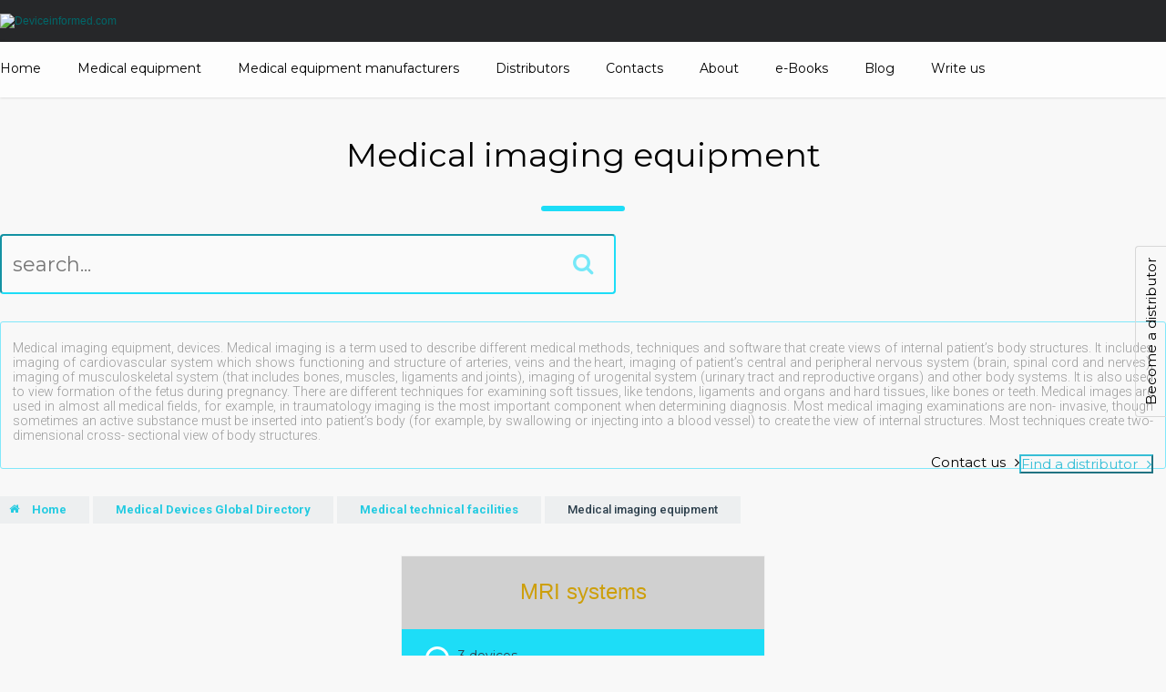

--- FILE ---
content_type: text/html; charset=utf-8
request_url: https://www.deviceinformed.com/global-medical-devices-directory/medical-technical-facilities/medical-imaging
body_size: 17595
content:
<!DOCTYPE html PUBLIC "-//W3C//DTD XHTML 1.0 Transitional//EN" "http://www.w3.org/TR/xhtml1/DTD/xhtml1-transitional.dtd">
<html xmlns="http://www.w3.org/1999/xhtml" xml:lang="en-gb" lang="en-gb" >
<head>
	<meta name="viewport" content="width=device-width, initial-scale=1">
	  <base href="https://www.deviceinformed.com/" />
  <meta http-equiv="content-type" content="text/html; charset=utf-8" />
  <meta name="robots" content="index, follow" />
  <meta name="keywords" content="imaging, medical, body, system, patient’s, create, structures, view" />
  <meta name="og:url" content="https://www.deviceinformed.com/global-medical-devices-directory/medical-technical-facilities/medical-imaging" />
  <meta name="og:title" content="Medical technical facilities" />
  <meta name="og:type" content="Article" />
  <meta name="og:image" content="https://www.deviceinformed.com/media/k2/categories/46.jpg" />
  <meta name="image" content="https://www.deviceinformed.com/media/k2/categories/46.jpg" />
  <meta name="og:description" content="Medical imaging equipment, devices. Medical imaging is a term used to describe different medical methods, techniques and software that create views of..." />
  <meta name="title" content="Medical imaging" />
  <meta name="description" content="Medical imaging is a term used to describ" />
  <meta name="generator" content="IT Solutions on J!" />
  <title>Medical imaging equipment - devices companies, equipment manufacturers list  | Deviceinformed.com</title>
  <link href="/templates/its_bootstrap/favicon.ico" rel="shortcut icon" type="image/x-icon" />
  <link rel="stylesheet" href="https://www.deviceinformed.com/components/com_k2/assets/css/chosen.css" type="text/css" />
  <link rel="stylesheet" href="/templates/its_bootstrap/css/editor.css" type="text/css" />
  <link rel="stylesheet" href="/templates/its_bootstrap/css/template.css" type="text/css" />
  <link rel="stylesheet" href="/templates/its_bootstrap/css/responsive.css" type="text/css" />
  <link rel="stylesheet" href="/plugins/system/bootstrap/media/system/bower_components/bootstrap/dist/css/bootstrap.min.css" type="text/css" />
  <script type="text/javascript" src="/plugins/system/bootstrap/media/system/bower_components/jquery/dist/jquery.min.js"></script>
  <script type="text/javascript" src="/plugins/system/bootstrap/media/system/lib/eModal-master/dist/eModal.min.js"></script>
  <script type="text/javascript" src="/plugins/system/bootstrap/media/system/js/modal.js"></script>
  <script type="text/javascript" src="https://www.deviceinformed.com/components/com_k2/assets/js/chosen.jquery.min.js"></script>
  <script type="text/javascript" src="/templates/its_bootstrap/js/scripts.js"></script>
  <script type="text/javascript" src="/plugins/system/bootstrap/media/system/bower_components/bootstrap/dist/js/bootstrap.min.js"></script>
  <script type="text/javascript">
jQuery.noConflict();
		(function($) {
			$(window).ready(function() {
				$('a.modal').each(function(el) {
					$(this).removeClass('modal');
					$(this).addClass('modal-link');
				});
				$('a.modal-link').each(function(index) {
					$(this).click(function(e) {
						e.preventDefault();
						var opt = eval('(' + $(this).attr('rel') + ')');
						$(this).modalBox(opt);
					});
				});
			});
			window.alert = function(msg) {
				eModal.alert(msg, 'Attention');
			}
		})(jQuery);
		var K2SitePath = '/';(function($) {
	$(window).bind("load", function() {
		$('.hasTip').each(function(index) {
			var parts = this.getAttribute('title').split('::');
			if (parts.length == 2) {
				var title = '<div class="tooltip-title">'+parts[0]+'</div><div class="tooltip-message">'+parts[1]+'</div>';
			} else {
				var title = '<div class="tooltip-message">'+parts[0]+'</div>';
			}
			this.setAttribute('title', title);
		});
		$('.hasTip').tooltip({ delay: {}, trigger: 'hover focus', html: '1', container: 'body'});
	});
})(jQuery);
  </script>

	<link rel="stylesheet" href="https://maxcdn.bootstrapcdn.com/font-awesome/4.5.0/css/font-awesome.min.css">
	<link rel="stylesheet" href="/templates/its_bootstrap/css/print.css" type="text/css" media="print" />
	<link href='https://fonts.googleapis.com/css?family=Montserrat:400,700' rel='stylesheet' type='text/css'>
	<link href='https://fonts.googleapis.com/css?family=Roboto:300,500,700&subset=latin,latin-ext' rel='stylesheet' type='text/css'>
	<script src='https://www.google.com/recaptcha/api.js'></script>
</head>
<body class="com_k2 view-itemlist task-category itemid-108 body__">
	<!-- Body -->
	<div id="wrapper">
		<div class="wrapper-inner">
			<!-- Header -->
							<div id="header-row">
					<div class="row-container">
						<div class="container">
							<header>
								<div class="row">
									<!-- Logo -->
									<div id="logo" class="col-sm-3 col-xs-10">
										<a href="/">
											<img src="https://www.deviceinformed.com/images/logos/logo.png" alt="Deviceinformed.com">
										</a>
									</div>
									
									<div id="menu-togler" class="col-xs-2 text-right">
										<a data-hm="closed">
											<i class="fa fa-bars" aria-hidden="true"></i>
										</a>
									</div>
								</div>
							</header>
						</div>
					</div>
				</div>
			
							<!-- Navigation -->
				<nav id="navigation-row" role="navigation">
					<div class="row-container">
						<div class="container">
							<div class="row">
								<div class="moduletable  col-xs-12 col-md-12 "><ul class="menu"><li class="item24"><a href="https://www.deviceinformed.com/"><span>Home</span></a></li><li class="item96"><a href="/device"><span>Medical equipment</span></a></li><li class="item119"><a href="/manufacturers"><span>Medical equipment manufacturers</span></a></li><li class="item124"><a href="/distributors"><span>Distributors</span></a></li><li class="item113"><a href="/contacts-us"><span>Contacts</span></a></li><li class="item98"><a href="/about-us"><span>About</span></a></li><li class="item123"><a href="/e-books"><span>e-Books</span></a></li><li class="item97"><a href="/blog"><span>Blog</span></a></li><li class="item127"><a href="/info/write-us"><span>Write us</span></a></li></ul></div>
							</div>
						</div>
					</div>
				</nav>
						
							<!-- sidebar -->
				<aside class="sidebar">
					<!--<div class="close-sidebar"><i class="fa fa-times" aria-hidden="true"></i></div>-->
					<div class="row-container">
						<div class="container-fluid">
							<div class="row">
								<div class="moduletable  "><ul class="menu"><li class="item24"><a href="https://www.deviceinformed.com/"><span>Home</span></a></li><li class="item96"><a href="/device"><span>Medical equipment</span></a></li><li class="item119"><a href="/manufacturers"><span>Medical equipment manufacturers</span></a></li><li class="item124"><a href="/distributors"><span>Distributors</span></a></li><li class="item113"><a href="/contacts-us"><span>Contacts</span></a></li><li class="item98"><a href="/about-us"><span>About</span></a></li><li class="item123"><a href="/e-books"><span>e-Books</span></a></li><li class="item97"><a href="/blog"><span>Blog</span></a></li><li class="item127"><a href="/info/write-us"><span>Write us</span></a></li></ul></div>
							</div>
						 </div>
					</div>
				</aside>
				<div class="body-fade"></div>
			
							<!-- Showcase -->
				<div id="showcase-row">
					<div class="row-container">
						<div class="container-fluid">
							<div class="row">
								<div class="moduletable  distributor_link_mod "><p><a rel="{size: {x: 400, y: 300}, handler:'iframe'}" title="Become a distributor" href="/index.php?option=com_breezingforms&amp;view=form&amp;tmpl=component&amp;Itemid=126" mce_href="/category-request-form/view/form" class="modal-request btn-default  modal-link">Become a distributor</a></p></div>
							</div>
						</div>
					</div>
				</div>
			
			
			
			<div class="content">

				
				<div class="row-container">
					<div class="">
						
					</div>
				</div>
				
				<!-- Main Content row -->
				<div id="content-row">
					<div class="row-container">
						<div class="container">
							<div class="content-inner row">   
																
								
										
								<div id="component" class="col-sm-12">
									<main role="main">
										       
	  
										        
										
										<div id="k2Container" class="itemListView cats-grid">

		
	<div class="itemListCategoriesBlock">

				
		<div class="itemListCategory">

						<!-- Category title -->
			<h1>Medical imaging equipment</h1>
						
										<div id="search-row">
					<div  class="row">
						<div class="col-lg-12 text-center">
							
<form class="form-inline" action="https://www.deviceinformed.com/" method="post">
	<div id="search-in-cat" class="text-center">
		<div class="form-group">
			<input name="searchword" id="mod_search_searchword" maxlength="20" class="form-control" type="text" value="" placeholder="search..." />
			<button type="submit" class="btn btn-info"><i class="fa fa-search" aria-hidden="true"></i></button>
			<input type="hidden" name="task"   value="search" />
			<input type="hidden" name="option" value="com_search" />
			<input type="hidden" name="search_catid" value="46" />
			<input type="hidden" name="Itemid" value="108" />
		</div>
	</div>
</form>
						</div>
					</div>
				</div>
						
						
			<div class="cta-block">
				<div class="row">
					<div class="col-md-8 col-sm-12">
					    						<div class="cta-text">
							<!-- Category description -->
							<p style="margin-bottom: 0.14in; line-height: 115%; text-align: justify;" lang="en-GB"><span lang="en-US">Medical imaging equipment, devices. Medical imaging is a term used to describe different medical methods, techniques and software that create views of internal patient’s body structures. It includes imaging of cardiovascular system which shows functioning and structure of arteries, veins and the heart, imaging of patient’s central and peripheral nervous system (brain, spinal cord and nerves), imaging of musculoskeletal system (that includes bones, muscles, ligaments and joints), imaging of urogenital system (urinary tract and reproductive organs) and other body systems. It is also used to view formation of the fetus during pregnancy.  There are different techniques for examining soft tissues, like tendons, ligaments and organs and hard tissues, like bones or teeth.  Medical images are used in almost all medical fields, for example, in traumatology imaging is the most important component when determining diagnosis. Most medical imaging examinations are non- invasive, though sometimes an active substance must be inserted into patient’s body (for example, by swallowing or injecting into a blood vessel) to create the view of internal structures.  Most techniques create two- dimensional cross- sectional view of body structures.</span></p>						</div>
					    					</div>
					<div class="col-md-4 col-sm-12">
						<div class="cta-buttons pull-right">
																						<a class="modal modal-request btn-default pull-left"  rel="{size: {x: 400, y: 350}, handler:'iframe'}" title="Fill a query" href="/index.php?option=com_breezingforms&amp;view=form&amp;Itemid=121&amp;tmpl=component&amp;category_title=Medical+imaging+equipment&amp;location=United+States%2C+Dublin&amp;link=https%3A%2F%2Fwww.deviceinformed.com%2Fglobal-medical-devices-directory%2Fmedical-technical-facilities%2Fmedical-imaging">Contact us</a>
							
							<button class="btn btn-success pull-left" id="filter-button">Find a distributor</button>
						</div>
						
						<div class="clearfix"></div>
																		<div id="distributor_filter" style="display:none;">
							<form action="https://www.deviceinformed.com/" method="post" name="filterform" id="filterform">
								<div class="row">
									<div class="col-xs-4 col-title">
										<label for="country_id">
											Country										</label>
									</div>
									<div class="col-xs-8 col-value">
										<select name="country_id" id="country_id" class="inputbox" style="width: 100%;"><option value="273" >Austria</option><option value="281" >Belgium</option><option value="336" >France</option><option value="318" >Germany</option><option value="338" >United Kingdom</option><option value="371" >Italy</option><option value="458" >Sweden</option><option value="427" >Netherlands</option><option value="299" >Canada</option><option value="494" >United States</option><option value="292" >Brazil</option><option value="366" >India</option><option value="264" >Afghanistan</option><option value="276" >Åland</option><option value="267" >Albania</option><option value="323" >Algeria</option><option value="272" >American Samoa</option><option value="262" >Andorra</option><option value="269" >Angola</option><option value="266" >Anguilla</option><option value="270" >Antarctica</option><option value="265" >Antigua and Barbuda</option><option value="271" >Argentina</option><option value="268" >Armenia</option><option value="275" >Aruba</option><option value="274" >Australia</option><option value="277" >Azerbaijan</option><option value="293" >Bahamas</option><option value="284" >Bahrain</option><option value="280" >Bangladesh</option><option value="279" >Barbados</option><option value="297" >Belarus</option><option value="298" >Belize</option><option value="286" >Benin</option><option value="288" >Bermuda</option><option value="294" >Bhutan</option><option value="290" >Bolivia</option><option value="291" >Bonaire</option><option value="278" >Bosnia and Herzegovina</option><option value="296" >Botswana</option><option value="295" >Bouvet Island</option><option value="367" >British Indian Ocean Territory</option><option value="500" >British Virgin Islands</option><option value="289" >Brunei</option><option value="283" >Bulgaria</option><option value="282" >Burkina Faso</option><option value="285" >Burundi</option><option value="378" >Cambodia</option><option value="308" >Cameroon</option><option value="313" >Cape Verde</option><option value="385" >Cayman Islands</option><option value="302" >Central African Republic</option><option value="476" >Chad</option><option value="307" >Chile</option><option value="309" >China</option><option value="315" >Christmas Island</option><option value="300" >Cocos [Keeling] Islands</option><option value="310" >Colombia</option><option value="380" >Comoros</option><option value="306" >Cook Islands</option><option value="311" >Costa Rica</option><option value="359" >Croatia</option><option value="312" >Cuba</option><option value="314" >Curacao</option><option value="316" >Cyprus</option><option value="317" >Czech Republic</option><option value="301" >Democratic Republic of the Congo</option><option value="320" >Denmark</option><option value="319" >Djibouti</option><option value="321" >Dominica</option><option value="322" >Dominican Republic</option><option value="482" >East Timor</option><option value="324" >Ecuador</option><option value="326" >Egypt</option><option value="471" >El Salvador</option><option value="349" >Equatorial Guinea</option><option value="328" >Eritrea</option><option value="325" >Estonia</option><option value="330" >Ethiopia</option><option value="333" >Falkland Islands</option><option value="335" >Faroe Islands</option><option value="332" >Fiji</option><option value="331" >Finland</option><option value="341" >French Guiana</option><option value="436" >French Polynesia</option><option value="477" >French Southern Territories</option><option value="337" >Gabon</option><option value="346" >Gambia</option><option value="340" >Georgia</option><option value="343" >Ghana</option><option value="344" >Gibraltar</option><option value="350" >Greece</option><option value="345" >Greenland</option><option value="339" >Grenada</option><option value="348" >Guadeloupe</option><option value="353" >Guam</option><option value="352" >Guatemala</option><option value="342" >Guernsey</option><option value="347" >Guinea</option><option value="354" >Guinea-Bissau</option><option value="355" >Guyana</option><option value="360" >Haiti</option><option value="357" >Heard Island and McDonald Islands</option><option value="358" >Honduras</option><option value="356" >Hong Kong</option><option value="361" >Hungary</option><option value="370" >Iceland</option><option value="362" >Indonesia</option><option value="369" >Iran</option><option value="368" >Iraq</option><option value="363" >Ireland</option><option value="365" >Isle of Man</option><option value="364" >Israel</option><option value="305" >Ivory Coast</option><option value="373" >Jamaica</option><option value="375" >Japan</option><option value="372" >Jersey</option><option value="374" >Jordan</option><option value="386" >Kazakhstan</option><option value="376" >Kenya</option><option value="379" >Kiribati</option><option value="506" >Kosovo</option><option value="384" >Kuwait</option><option value="377" >Kyrgyzstan</option><option value="387" >Laos</option><option value="396" >Latvia</option><option value="388" >Lebanon</option><option value="393" >Lesotho</option><option value="392" >Liberia</option><option value="397" >Libya</option><option value="390" >Liechtenstein</option><option value="394" >Lithuania</option><option value="395" >Luxembourg</option><option value="409" >Macao</option><option value="405" >Macedonia</option><option value="403" >Madagascar</option><option value="417" >Malawi</option><option value="419" >Malaysia</option><option value="416" >Maldives</option><option value="406" >Mali</option><option value="414" >Malta</option><option value="404" >Marshall Islands</option><option value="411" >Martinique</option><option value="412" >Mauritania</option><option value="415" >Mauritius</option><option value="508" >Mayotte</option><option value="418" >Mexico</option><option value="334" >Micronesia</option><option value="400" >Moldova</option><option value="399" >Monaco</option><option value="408" >Mongolia</option><option value="401" >Montenegro</option><option value="413" >Montserrat</option><option value="398" >Morocco</option><option value="420" >Mozambique</option><option value="407" >Myanmar [Burma]</option><option value="421" >Namibia</option><option value="430" >Nauru</option><option value="429" >Nepal</option><option value="422" >New Caledonia</option><option value="432" >New Zealand</option><option value="426" >Nicaragua</option><option value="423" >Niger</option><option value="425" >Nigeria</option><option value="431" >Niue</option><option value="424" >Norfolk Island</option><option value="382" >North Korea</option><option value="410" >Northern Mariana Islands</option><option value="428" >Norway</option><option value="433" >Oman</option><option value="439" >Pakistan</option><option value="446" >Palau</option><option value="444" >Palestine</option><option value="434" >Panama</option><option value="437" >Papua New Guinea</option><option value="447" >Paraguay</option><option value="435" >Peru</option><option value="438" >Philippines</option><option value="442" >Pitcairn Islands</option><option value="440" >Poland</option><option value="445" >Portugal</option><option value="443" >Puerto Rico</option><option value="448" >Qatar</option><option value="303" >Republic of the Congo</option><option value="449" >Réunion</option><option value="450" >Romania</option><option value="452" >Russia</option><option value="453" >Rwanda</option><option value="287" >Saint Barthélemy</option><option value="460" >Saint Helena</option><option value="381" >Saint Kitts and Nevis</option><option value="389" >Saint Lucia</option><option value="402" >Saint Martin</option><option value="441" >Saint Pierre and Miquelon</option><option value="498" >Saint Vincent and the Grenadines</option><option value="505" >Samoa</option><option value="465" >San Marino</option><option value="470" >São Tomé and Príncipe</option><option value="454" >Saudi Arabia</option><option value="466" >Senegal</option><option value="451" >Serbia</option><option value="456" >Seychelles</option><option value="464" >Sierra Leone</option><option value="459" >Singapore</option><option value="472" >Sint Maarten</option><option value="463" >Slovakia</option><option value="461" >Slovenia</option><option value="455" >Solomon Islands</option><option value="467" >Somalia</option><option value="509" >South Africa</option><option value="351" >South Georgia and the South Sandwich Islands</option><option value="383" >South Korea</option><option value="469" >South Sudan</option><option value="329" >Spain</option><option value="391" >Sri Lanka</option><option value="457" >Sudan</option><option value="468" >Suriname</option><option value="462" >Svalbard and Jan Mayen</option><option value="474" >Swaziland</option><option value="304" >Switzerland</option><option value="473" >Syria</option><option value="489" >Taiwan</option><option value="480" >Tajikistan</option><option value="490" >Tanzania</option><option value="479" >Thailand</option><option value="478" >Togo</option><option value="481" >Tokelau</option><option value="485" >Tonga</option><option value="487" >Trinidad and Tobago</option><option value="484" >Tunisia</option><option value="486" >Turkey</option><option value="483" >Turkmenistan</option><option value="475" >Turks and Caicos Islands</option><option value="488" >Tuvalu</option><option value="493" >U.S. Minor Outlying Islands</option><option value="501" >U.S. Virgin Islands</option><option value="492" >Uganda</option><option value="491" >Ukraine</option><option value="263" >United Arab Emirates</option><option value="495" >Uruguay</option><option value="496" >Uzbekistan</option><option value="503" >Vanuatu</option><option value="497" >Vatican City</option><option value="499" >Venezuela</option><option value="502" >Vietnam</option><option value="504" >Wallis and Futuna</option><option value="327" >Western Sahara</option><option value="507" >Yemen</option><option value="510" >Zambia</option><option value="511" >Zimbabwe</option></select>
        <script type="text/javascript">
            jQuery.noConflict();jQuery('#country_id').chosen();</script>																				    <div class="hidden">
																						    <a href="/medical-devices-global-directory/medical-technical-facilities/medical-imaging-equipment/distributors/austria">Austria</a>
																						    <a href="/medical-devices-global-directory/medical-technical-facilities/medical-imaging-equipment/distributors/belgium">Belgium</a>
																						    <a href="/medical-devices-global-directory/medical-technical-facilities/medical-imaging-equipment/distributors/france">France</a>
																						    <a href="/medical-devices-global-directory/medical-technical-facilities/medical-imaging-equipment/distributors/germany">Germany</a>
																						    <a href="/medical-devices-global-directory/medical-technical-facilities/medical-imaging-equipment/distributors/united-kingdom">United Kingdom</a>
																						    <a href="/medical-devices-global-directory/medical-technical-facilities/medical-imaging-equipment/distributors/italy">Italy</a>
																						    <a href="/medical-devices-global-directory/medical-technical-facilities/medical-imaging-equipment/distributors/sweden">Sweden</a>
																						    <a href="/medical-devices-global-directory/medical-technical-facilities/medical-imaging-equipment/distributors/netherlands">Netherlands</a>
																						    <a href="/medical-devices-global-directory/medical-technical-facilities/medical-imaging-equipment/distributors/canada">Canada</a>
																						    <a href="/medical-devices-global-directory/medical-technical-facilities/medical-imaging-equipment/distributors/united-states">United States</a>
																						    <a href="/medical-devices-global-directory/medical-technical-facilities/medical-imaging-equipment/distributors/brazil">Brazil</a>
																						    <a href="/medical-devices-global-directory/medical-technical-facilities/medical-imaging-equipment/distributors/india">India</a>
																						    <a href="/medical-devices-global-directory/medical-technical-facilities/medical-imaging-equipment/distributors/afghanistan">Afghanistan</a>
																						    <a href="/medical-devices-global-directory/medical-technical-facilities/medical-imaging-equipment/distributors/aland">Åland</a>
																						    <a href="/medical-devices-global-directory/medical-technical-facilities/medical-imaging-equipment/distributors/albania">Albania</a>
																						    <a href="/medical-devices-global-directory/medical-technical-facilities/medical-imaging-equipment/distributors/algeria">Algeria</a>
																						    <a href="/medical-devices-global-directory/medical-technical-facilities/medical-imaging-equipment/distributors/american-samoa">American Samoa</a>
																						    <a href="/medical-devices-global-directory/medical-technical-facilities/medical-imaging-equipment/distributors/andorra">Andorra</a>
																						    <a href="/medical-devices-global-directory/medical-technical-facilities/medical-imaging-equipment/distributors/angola">Angola</a>
																						    <a href="/medical-devices-global-directory/medical-technical-facilities/medical-imaging-equipment/distributors/anguilla">Anguilla</a>
																						    <a href="/medical-devices-global-directory/medical-technical-facilities/medical-imaging-equipment/distributors/antarctica">Antarctica</a>
																						    <a href="/medical-devices-global-directory/medical-technical-facilities/medical-imaging-equipment/distributors/antigua-and-barbuda">Antigua and Barbuda</a>
																						    <a href="/medical-devices-global-directory/medical-technical-facilities/medical-imaging-equipment/distributors/argentina">Argentina</a>
																						    <a href="/medical-devices-global-directory/medical-technical-facilities/medical-imaging-equipment/distributors/armenia">Armenia</a>
																						    <a href="/medical-devices-global-directory/medical-technical-facilities/medical-imaging-equipment/distributors/aruba">Aruba</a>
																						    <a href="/medical-devices-global-directory/medical-technical-facilities/medical-imaging-equipment/distributors/australia">Australia</a>
																						    <a href="/medical-devices-global-directory/medical-technical-facilities/medical-imaging-equipment/distributors/azerbaijan">Azerbaijan</a>
																						    <a href="/medical-devices-global-directory/medical-technical-facilities/medical-imaging-equipment/distributors/bahamas">Bahamas</a>
																						    <a href="/medical-devices-global-directory/medical-technical-facilities/medical-imaging-equipment/distributors/bahrain">Bahrain</a>
																						    <a href="/medical-devices-global-directory/medical-technical-facilities/medical-imaging-equipment/distributors/bangladesh">Bangladesh</a>
																						    <a href="/medical-devices-global-directory/medical-technical-facilities/medical-imaging-equipment/distributors/barbados">Barbados</a>
																						    <a href="/medical-devices-global-directory/medical-technical-facilities/medical-imaging-equipment/distributors/belarus">Belarus</a>
																						    <a href="/medical-devices-global-directory/medical-technical-facilities/medical-imaging-equipment/distributors/belize">Belize</a>
																						    <a href="/medical-devices-global-directory/medical-technical-facilities/medical-imaging-equipment/distributors/benin">Benin</a>
																						    <a href="/medical-devices-global-directory/medical-technical-facilities/medical-imaging-equipment/distributors/bermuda">Bermuda</a>
																						    <a href="/medical-devices-global-directory/medical-technical-facilities/medical-imaging-equipment/distributors/bhutan">Bhutan</a>
																						    <a href="/medical-devices-global-directory/medical-technical-facilities/medical-imaging-equipment/distributors/bolivia">Bolivia</a>
																						    <a href="/medical-devices-global-directory/medical-technical-facilities/medical-imaging-equipment/distributors/bonaire">Bonaire</a>
																						    <a href="/medical-devices-global-directory/medical-technical-facilities/medical-imaging-equipment/distributors/bosnia-and-herzegovina">Bosnia and Herzegovina</a>
																						    <a href="/medical-devices-global-directory/medical-technical-facilities/medical-imaging-equipment/distributors/botswana">Botswana</a>
																						    <a href="/medical-devices-global-directory/medical-technical-facilities/medical-imaging-equipment/distributors/bouvet-island">Bouvet Island</a>
																						    <a href="/medical-devices-global-directory/medical-technical-facilities/medical-imaging-equipment/distributors/british-indian-ocean-territory">British Indian Ocean Territory</a>
																						    <a href="/medical-devices-global-directory/medical-technical-facilities/medical-imaging-equipment/distributors/british-virgin-islands">British Virgin Islands</a>
																						    <a href="/medical-devices-global-directory/medical-technical-facilities/medical-imaging-equipment/distributors/brunei">Brunei</a>
																						    <a href="/medical-devices-global-directory/medical-technical-facilities/medical-imaging-equipment/distributors/bulgaria">Bulgaria</a>
																						    <a href="/medical-devices-global-directory/medical-technical-facilities/medical-imaging-equipment/distributors/burkina-faso">Burkina Faso</a>
																						    <a href="/medical-devices-global-directory/medical-technical-facilities/medical-imaging-equipment/distributors/burundi">Burundi</a>
																						    <a href="/medical-devices-global-directory/medical-technical-facilities/medical-imaging-equipment/distributors/cambodia">Cambodia</a>
																						    <a href="/medical-devices-global-directory/medical-technical-facilities/medical-imaging-equipment/distributors/cameroon">Cameroon</a>
																						    <a href="/medical-devices-global-directory/medical-technical-facilities/medical-imaging-equipment/distributors/cape-verde">Cape Verde</a>
																						    <a href="/medical-devices-global-directory/medical-technical-facilities/medical-imaging-equipment/distributors/cayman-islands">Cayman Islands</a>
																						    <a href="/medical-devices-global-directory/medical-technical-facilities/medical-imaging-equipment/distributors/central-african-republic">Central African Republic</a>
																						    <a href="/medical-devices-global-directory/medical-technical-facilities/medical-imaging-equipment/distributors/chad">Chad</a>
																						    <a href="/medical-devices-global-directory/medical-technical-facilities/medical-imaging-equipment/distributors/chile">Chile</a>
																						    <a href="/medical-devices-global-directory/medical-technical-facilities/medical-imaging-equipment/distributors/china">China</a>
																						    <a href="/medical-devices-global-directory/medical-technical-facilities/medical-imaging-equipment/distributors/christmas-island">Christmas Island</a>
																						    <a href="/medical-devices-global-directory/medical-technical-facilities/medical-imaging-equipment/distributors/cocos-keeling-islands">Cocos [Keeling] Islands</a>
																						    <a href="/medical-devices-global-directory/medical-technical-facilities/medical-imaging-equipment/distributors/colombia">Colombia</a>
																						    <a href="/medical-devices-global-directory/medical-technical-facilities/medical-imaging-equipment/distributors/comoros">Comoros</a>
																						    <a href="/medical-devices-global-directory/medical-technical-facilities/medical-imaging-equipment/distributors/cook-islands">Cook Islands</a>
																						    <a href="/medical-devices-global-directory/medical-technical-facilities/medical-imaging-equipment/distributors/costa-rica">Costa Rica</a>
																						    <a href="/medical-devices-global-directory/medical-technical-facilities/medical-imaging-equipment/distributors/croatia">Croatia</a>
																						    <a href="/medical-devices-global-directory/medical-technical-facilities/medical-imaging-equipment/distributors/cuba">Cuba</a>
																						    <a href="/medical-devices-global-directory/medical-technical-facilities/medical-imaging-equipment/distributors/curacao">Curacao</a>
																						    <a href="/medical-devices-global-directory/medical-technical-facilities/medical-imaging-equipment/distributors/cyprus">Cyprus</a>
																						    <a href="/medical-devices-global-directory/medical-technical-facilities/medical-imaging-equipment/distributors/czech-republic">Czech Republic</a>
																						    <a href="/medical-devices-global-directory/medical-technical-facilities/medical-imaging-equipment/distributors/democratic-republic-of-the-congo">Democratic Republic of the Congo</a>
																						    <a href="/medical-devices-global-directory/medical-technical-facilities/medical-imaging-equipment/distributors/denmark">Denmark</a>
																						    <a href="/medical-devices-global-directory/medical-technical-facilities/medical-imaging-equipment/distributors/djibouti">Djibouti</a>
																						    <a href="/medical-devices-global-directory/medical-technical-facilities/medical-imaging-equipment/distributors/dominica">Dominica</a>
																						    <a href="/medical-devices-global-directory/medical-technical-facilities/medical-imaging-equipment/distributors/dominican-republic">Dominican Republic</a>
																						    <a href="/medical-devices-global-directory/medical-technical-facilities/medical-imaging-equipment/distributors/east-timor">East Timor</a>
																						    <a href="/medical-devices-global-directory/medical-technical-facilities/medical-imaging-equipment/distributors/ecuador">Ecuador</a>
																						    <a href="/medical-devices-global-directory/medical-technical-facilities/medical-imaging-equipment/distributors/egypt">Egypt</a>
																						    <a href="/medical-devices-global-directory/medical-technical-facilities/medical-imaging-equipment/distributors/el-salvador">El Salvador</a>
																						    <a href="/medical-devices-global-directory/medical-technical-facilities/medical-imaging-equipment/distributors/equatorial-guinea">Equatorial Guinea</a>
																						    <a href="/medical-devices-global-directory/medical-technical-facilities/medical-imaging-equipment/distributors/eritrea">Eritrea</a>
																						    <a href="/medical-devices-global-directory/medical-technical-facilities/medical-imaging-equipment/distributors/estonia">Estonia</a>
																						    <a href="/medical-devices-global-directory/medical-technical-facilities/medical-imaging-equipment/distributors/ethiopia">Ethiopia</a>
																						    <a href="/medical-devices-global-directory/medical-technical-facilities/medical-imaging-equipment/distributors/falkland-islands">Falkland Islands</a>
																						    <a href="/medical-devices-global-directory/medical-technical-facilities/medical-imaging-equipment/distributors/faroe-islands">Faroe Islands</a>
																						    <a href="/medical-devices-global-directory/medical-technical-facilities/medical-imaging-equipment/distributors/fiji">Fiji</a>
																						    <a href="/medical-devices-global-directory/medical-technical-facilities/medical-imaging-equipment/distributors/finland">Finland</a>
																						    <a href="/medical-devices-global-directory/medical-technical-facilities/medical-imaging-equipment/distributors/french-guiana">French Guiana</a>
																						    <a href="/medical-devices-global-directory/medical-technical-facilities/medical-imaging-equipment/distributors/french-polynesia">French Polynesia</a>
																						    <a href="/medical-devices-global-directory/medical-technical-facilities/medical-imaging-equipment/distributors/french-southern-territories">French Southern Territories</a>
																						    <a href="/medical-devices-global-directory/medical-technical-facilities/medical-imaging-equipment/distributors/gabon">Gabon</a>
																						    <a href="/medical-devices-global-directory/medical-technical-facilities/medical-imaging-equipment/distributors/gambia">Gambia</a>
																						    <a href="/medical-devices-global-directory/medical-technical-facilities/medical-imaging-equipment/distributors/georgia">Georgia</a>
																						    <a href="/medical-devices-global-directory/medical-technical-facilities/medical-imaging-equipment/distributors/ghana">Ghana</a>
																						    <a href="/medical-devices-global-directory/medical-technical-facilities/medical-imaging-equipment/distributors/gibraltar">Gibraltar</a>
																						    <a href="/medical-devices-global-directory/medical-technical-facilities/medical-imaging-equipment/distributors/greece">Greece</a>
																						    <a href="/medical-devices-global-directory/medical-technical-facilities/medical-imaging-equipment/distributors/greenland">Greenland</a>
																						    <a href="/medical-devices-global-directory/medical-technical-facilities/medical-imaging-equipment/distributors/grenada">Grenada</a>
																						    <a href="/medical-devices-global-directory/medical-technical-facilities/medical-imaging-equipment/distributors/guadeloupe">Guadeloupe</a>
																						    <a href="/medical-devices-global-directory/medical-technical-facilities/medical-imaging-equipment/distributors/guam">Guam</a>
																						    <a href="/medical-devices-global-directory/medical-technical-facilities/medical-imaging-equipment/distributors/guatemala">Guatemala</a>
																						    <a href="/medical-devices-global-directory/medical-technical-facilities/medical-imaging-equipment/distributors/guernsey">Guernsey</a>
																						    <a href="/medical-devices-global-directory/medical-technical-facilities/medical-imaging-equipment/distributors/guinea">Guinea</a>
																						    <a href="/medical-devices-global-directory/medical-technical-facilities/medical-imaging-equipment/distributors/guinea-bissau">Guinea-Bissau</a>
																						    <a href="/medical-devices-global-directory/medical-technical-facilities/medical-imaging-equipment/distributors/guyana">Guyana</a>
																						    <a href="/medical-devices-global-directory/medical-technical-facilities/medical-imaging-equipment/distributors/haiti">Haiti</a>
																						    <a href="/medical-devices-global-directory/medical-technical-facilities/medical-imaging-equipment/distributors/heard-island-and-mcdonald-islands">Heard Island and McDonald Islands</a>
																						    <a href="/medical-devices-global-directory/medical-technical-facilities/medical-imaging-equipment/distributors/honduras">Honduras</a>
																						    <a href="/medical-devices-global-directory/medical-technical-facilities/medical-imaging-equipment/distributors/hong-kong">Hong Kong</a>
																						    <a href="/medical-devices-global-directory/medical-technical-facilities/medical-imaging-equipment/distributors/hungary">Hungary</a>
																						    <a href="/medical-devices-global-directory/medical-technical-facilities/medical-imaging-equipment/distributors/iceland">Iceland</a>
																						    <a href="/medical-devices-global-directory/medical-technical-facilities/medical-imaging-equipment/distributors/indonesia">Indonesia</a>
																						    <a href="/medical-devices-global-directory/medical-technical-facilities/medical-imaging-equipment/distributors/iran">Iran</a>
																						    <a href="/medical-devices-global-directory/medical-technical-facilities/medical-imaging-equipment/distributors/iraq">Iraq</a>
																						    <a href="/medical-devices-global-directory/medical-technical-facilities/medical-imaging-equipment/distributors/ireland">Ireland</a>
																						    <a href="/medical-devices-global-directory/medical-technical-facilities/medical-imaging-equipment/distributors/isle-of-man">Isle of Man</a>
																						    <a href="/medical-devices-global-directory/medical-technical-facilities/medical-imaging-equipment/distributors/israel">Israel</a>
																						    <a href="/medical-devices-global-directory/medical-technical-facilities/medical-imaging-equipment/distributors/ivory-coast">Ivory Coast</a>
																						    <a href="/medical-devices-global-directory/medical-technical-facilities/medical-imaging-equipment/distributors/jamaica">Jamaica</a>
																						    <a href="/medical-devices-global-directory/medical-technical-facilities/medical-imaging-equipment/distributors/japan">Japan</a>
																						    <a href="/medical-devices-global-directory/medical-technical-facilities/medical-imaging-equipment/distributors/jersey">Jersey</a>
																						    <a href="/medical-devices-global-directory/medical-technical-facilities/medical-imaging-equipment/distributors/jordan">Jordan</a>
																						    <a href="/medical-devices-global-directory/medical-technical-facilities/medical-imaging-equipment/distributors/kazakhstan">Kazakhstan</a>
																						    <a href="/medical-devices-global-directory/medical-technical-facilities/medical-imaging-equipment/distributors/kenya">Kenya</a>
																						    <a href="/medical-devices-global-directory/medical-technical-facilities/medical-imaging-equipment/distributors/kiribati">Kiribati</a>
																						    <a href="/medical-devices-global-directory/medical-technical-facilities/medical-imaging-equipment/distributors/kosovo">Kosovo</a>
																						    <a href="/medical-devices-global-directory/medical-technical-facilities/medical-imaging-equipment/distributors/kuwait">Kuwait</a>
																						    <a href="/medical-devices-global-directory/medical-technical-facilities/medical-imaging-equipment/distributors/kyrgyzstan">Kyrgyzstan</a>
																						    <a href="/medical-devices-global-directory/medical-technical-facilities/medical-imaging-equipment/distributors/laos">Laos</a>
																						    <a href="/medical-devices-global-directory/medical-technical-facilities/medical-imaging-equipment/distributors/latvia">Latvia</a>
																						    <a href="/medical-devices-global-directory/medical-technical-facilities/medical-imaging-equipment/distributors/lebanon">Lebanon</a>
																						    <a href="/medical-devices-global-directory/medical-technical-facilities/medical-imaging-equipment/distributors/lesotho">Lesotho</a>
																						    <a href="/medical-devices-global-directory/medical-technical-facilities/medical-imaging-equipment/distributors/liberia">Liberia</a>
																						    <a href="/medical-devices-global-directory/medical-technical-facilities/medical-imaging-equipment/distributors/libya">Libya</a>
																						    <a href="/medical-devices-global-directory/medical-technical-facilities/medical-imaging-equipment/distributors/liechtenstein">Liechtenstein</a>
																						    <a href="/medical-devices-global-directory/medical-technical-facilities/medical-imaging-equipment/distributors/lithuania">Lithuania</a>
																						    <a href="/medical-devices-global-directory/medical-technical-facilities/medical-imaging-equipment/distributors/luxembourg">Luxembourg</a>
																						    <a href="/medical-devices-global-directory/medical-technical-facilities/medical-imaging-equipment/distributors/macao">Macao</a>
																						    <a href="/medical-devices-global-directory/medical-technical-facilities/medical-imaging-equipment/distributors/macedonia">Macedonia</a>
																						    <a href="/medical-devices-global-directory/medical-technical-facilities/medical-imaging-equipment/distributors/madagascar">Madagascar</a>
																						    <a href="/medical-devices-global-directory/medical-technical-facilities/medical-imaging-equipment/distributors/malawi">Malawi</a>
																						    <a href="/medical-devices-global-directory/medical-technical-facilities/medical-imaging-equipment/distributors/malaysia">Malaysia</a>
																						    <a href="/medical-devices-global-directory/medical-technical-facilities/medical-imaging-equipment/distributors/maldives">Maldives</a>
																						    <a href="/medical-devices-global-directory/medical-technical-facilities/medical-imaging-equipment/distributors/mali">Mali</a>
																						    <a href="/medical-devices-global-directory/medical-technical-facilities/medical-imaging-equipment/distributors/malta">Malta</a>
																						    <a href="/medical-devices-global-directory/medical-technical-facilities/medical-imaging-equipment/distributors/marshall-islands">Marshall Islands</a>
																						    <a href="/medical-devices-global-directory/medical-technical-facilities/medical-imaging-equipment/distributors/martinique">Martinique</a>
																						    <a href="/medical-devices-global-directory/medical-technical-facilities/medical-imaging-equipment/distributors/mauritania">Mauritania</a>
																						    <a href="/medical-devices-global-directory/medical-technical-facilities/medical-imaging-equipment/distributors/mauritius">Mauritius</a>
																						    <a href="/medical-devices-global-directory/medical-technical-facilities/medical-imaging-equipment/distributors/mayotte">Mayotte</a>
																						    <a href="/medical-devices-global-directory/medical-technical-facilities/medical-imaging-equipment/distributors/mexico">Mexico</a>
																						    <a href="/medical-devices-global-directory/medical-technical-facilities/medical-imaging-equipment/distributors/micronesia">Micronesia</a>
																						    <a href="/medical-devices-global-directory/medical-technical-facilities/medical-imaging-equipment/distributors/moldova">Moldova</a>
																						    <a href="/medical-devices-global-directory/medical-technical-facilities/medical-imaging-equipment/distributors/monaco">Monaco</a>
																						    <a href="/medical-devices-global-directory/medical-technical-facilities/medical-imaging-equipment/distributors/mongolia">Mongolia</a>
																						    <a href="/medical-devices-global-directory/medical-technical-facilities/medical-imaging-equipment/distributors/montenegro">Montenegro</a>
																						    <a href="/medical-devices-global-directory/medical-technical-facilities/medical-imaging-equipment/distributors/montserrat">Montserrat</a>
																						    <a href="/medical-devices-global-directory/medical-technical-facilities/medical-imaging-equipment/distributors/morocco">Morocco</a>
																						    <a href="/medical-devices-global-directory/medical-technical-facilities/medical-imaging-equipment/distributors/mozambique">Mozambique</a>
																						    <a href="/medical-devices-global-directory/medical-technical-facilities/medical-imaging-equipment/distributors/myanmar-burma">Myanmar [Burma]</a>
																						    <a href="/medical-devices-global-directory/medical-technical-facilities/medical-imaging-equipment/distributors/namibia">Namibia</a>
																						    <a href="/medical-devices-global-directory/medical-technical-facilities/medical-imaging-equipment/distributors/nauru">Nauru</a>
																						    <a href="/medical-devices-global-directory/medical-technical-facilities/medical-imaging-equipment/distributors/nepal">Nepal</a>
																						    <a href="/medical-devices-global-directory/medical-technical-facilities/medical-imaging-equipment/distributors/new-caledonia">New Caledonia</a>
																						    <a href="/medical-devices-global-directory/medical-technical-facilities/medical-imaging-equipment/distributors/new-zealand">New Zealand</a>
																						    <a href="/medical-devices-global-directory/medical-technical-facilities/medical-imaging-equipment/distributors/nicaragua">Nicaragua</a>
																						    <a href="/medical-devices-global-directory/medical-technical-facilities/medical-imaging-equipment/distributors/niger">Niger</a>
																						    <a href="/medical-devices-global-directory/medical-technical-facilities/medical-imaging-equipment/distributors/nigeria">Nigeria</a>
																						    <a href="/medical-devices-global-directory/medical-technical-facilities/medical-imaging-equipment/distributors/niue">Niue</a>
																						    <a href="/medical-devices-global-directory/medical-technical-facilities/medical-imaging-equipment/distributors/norfolk-island">Norfolk Island</a>
																						    <a href="/medical-devices-global-directory/medical-technical-facilities/medical-imaging-equipment/distributors/north-korea">North Korea</a>
																						    <a href="/medical-devices-global-directory/medical-technical-facilities/medical-imaging-equipment/distributors/northern-mariana-islands">Northern Mariana Islands</a>
																						    <a href="/medical-devices-global-directory/medical-technical-facilities/medical-imaging-equipment/distributors/norway">Norway</a>
																						    <a href="/medical-devices-global-directory/medical-technical-facilities/medical-imaging-equipment/distributors/oman">Oman</a>
																						    <a href="/medical-devices-global-directory/medical-technical-facilities/medical-imaging-equipment/distributors/pakistan">Pakistan</a>
																						    <a href="/medical-devices-global-directory/medical-technical-facilities/medical-imaging-equipment/distributors/palau">Palau</a>
																						    <a href="/medical-devices-global-directory/medical-technical-facilities/medical-imaging-equipment/distributors/palestine">Palestine</a>
																						    <a href="/medical-devices-global-directory/medical-technical-facilities/medical-imaging-equipment/distributors/panama">Panama</a>
																						    <a href="/medical-devices-global-directory/medical-technical-facilities/medical-imaging-equipment/distributors/papua-new-guinea">Papua New Guinea</a>
																						    <a href="/medical-devices-global-directory/medical-technical-facilities/medical-imaging-equipment/distributors/paraguay">Paraguay</a>
																						    <a href="/medical-devices-global-directory/medical-technical-facilities/medical-imaging-equipment/distributors/peru">Peru</a>
																						    <a href="/medical-devices-global-directory/medical-technical-facilities/medical-imaging-equipment/distributors/philippines">Philippines</a>
																						    <a href="/medical-devices-global-directory/medical-technical-facilities/medical-imaging-equipment/distributors/pitcairn-islands">Pitcairn Islands</a>
																						    <a href="/medical-devices-global-directory/medical-technical-facilities/medical-imaging-equipment/distributors/poland">Poland</a>
																						    <a href="/medical-devices-global-directory/medical-technical-facilities/medical-imaging-equipment/distributors/portugal">Portugal</a>
																						    <a href="/medical-devices-global-directory/medical-technical-facilities/medical-imaging-equipment/distributors/puerto-rico">Puerto Rico</a>
																						    <a href="/medical-devices-global-directory/medical-technical-facilities/medical-imaging-equipment/distributors/qatar">Qatar</a>
																						    <a href="/medical-devices-global-directory/medical-technical-facilities/medical-imaging-equipment/distributors/republic-of-the-congo">Republic of the Congo</a>
																						    <a href="/medical-devices-global-directory/medical-technical-facilities/medical-imaging-equipment/distributors/reunion">Réunion</a>
																						    <a href="/medical-devices-global-directory/medical-technical-facilities/medical-imaging-equipment/distributors/romania">Romania</a>
																						    <a href="/medical-devices-global-directory/medical-technical-facilities/medical-imaging-equipment/distributors/russia">Russia</a>
																						    <a href="/medical-devices-global-directory/medical-technical-facilities/medical-imaging-equipment/distributors/rwanda">Rwanda</a>
																						    <a href="/medical-devices-global-directory/medical-technical-facilities/medical-imaging-equipment/distributors/saint-barthelemy">Saint Barthélemy</a>
																						    <a href="/medical-devices-global-directory/medical-technical-facilities/medical-imaging-equipment/distributors/saint-helena">Saint Helena</a>
																						    <a href="/medical-devices-global-directory/medical-technical-facilities/medical-imaging-equipment/distributors/saint-kitts-and-nevis">Saint Kitts and Nevis</a>
																						    <a href="/medical-devices-global-directory/medical-technical-facilities/medical-imaging-equipment/distributors/saint-lucia">Saint Lucia</a>
																						    <a href="/medical-devices-global-directory/medical-technical-facilities/medical-imaging-equipment/distributors/saint-martin">Saint Martin</a>
																						    <a href="/medical-devices-global-directory/medical-technical-facilities/medical-imaging-equipment/distributors/saint-pierre-and-miquelon">Saint Pierre and Miquelon</a>
																						    <a href="/medical-devices-global-directory/medical-technical-facilities/medical-imaging-equipment/distributors/saint-vincent-and-the-grenadines">Saint Vincent and the Grenadines</a>
																						    <a href="/medical-devices-global-directory/medical-technical-facilities/medical-imaging-equipment/distributors/samoa">Samoa</a>
																						    <a href="/medical-devices-global-directory/medical-technical-facilities/medical-imaging-equipment/distributors/san-marino">San Marino</a>
																						    <a href="/medical-devices-global-directory/medical-technical-facilities/medical-imaging-equipment/distributors/s-o-tome-and-principe">São Tomé and Príncipe</a>
																						    <a href="/medical-devices-global-directory/medical-technical-facilities/medical-imaging-equipment/distributors/saudi-arabia">Saudi Arabia</a>
																						    <a href="/medical-devices-global-directory/medical-technical-facilities/medical-imaging-equipment/distributors/senegal">Senegal</a>
																						    <a href="/medical-devices-global-directory/medical-technical-facilities/medical-imaging-equipment/distributors/serbia">Serbia</a>
																						    <a href="/medical-devices-global-directory/medical-technical-facilities/medical-imaging-equipment/distributors/seychelles">Seychelles</a>
																						    <a href="/medical-devices-global-directory/medical-technical-facilities/medical-imaging-equipment/distributors/sierra-leone">Sierra Leone</a>
																						    <a href="/medical-devices-global-directory/medical-technical-facilities/medical-imaging-equipment/distributors/singapore">Singapore</a>
																						    <a href="/medical-devices-global-directory/medical-technical-facilities/medical-imaging-equipment/distributors/sint-maarten">Sint Maarten</a>
																						    <a href="/medical-devices-global-directory/medical-technical-facilities/medical-imaging-equipment/distributors/slovakia">Slovakia</a>
																						    <a href="/medical-devices-global-directory/medical-technical-facilities/medical-imaging-equipment/distributors/slovenia">Slovenia</a>
																						    <a href="/medical-devices-global-directory/medical-technical-facilities/medical-imaging-equipment/distributors/solomon-islands">Solomon Islands</a>
																						    <a href="/medical-devices-global-directory/medical-technical-facilities/medical-imaging-equipment/distributors/somalia">Somalia</a>
																						    <a href="/medical-devices-global-directory/medical-technical-facilities/medical-imaging-equipment/distributors/south-africa">South Africa</a>
																						    <a href="/medical-devices-global-directory/medical-technical-facilities/medical-imaging-equipment/distributors/south-georgia-and-the-south-sandwich-islands">South Georgia and the South Sandwich Islands</a>
																						    <a href="/medical-devices-global-directory/medical-technical-facilities/medical-imaging-equipment/distributors/south-korea">South Korea</a>
																						    <a href="/medical-devices-global-directory/medical-technical-facilities/medical-imaging-equipment/distributors/south-sudan">South Sudan</a>
																						    <a href="/medical-devices-global-directory/medical-technical-facilities/medical-imaging-equipment/distributors/spain">Spain</a>
																						    <a href="/medical-devices-global-directory/medical-technical-facilities/medical-imaging-equipment/distributors/sri-lanka">Sri Lanka</a>
																						    <a href="/medical-devices-global-directory/medical-technical-facilities/medical-imaging-equipment/distributors/sudan">Sudan</a>
																						    <a href="/medical-devices-global-directory/medical-technical-facilities/medical-imaging-equipment/distributors/suriname">Suriname</a>
																						    <a href="/medical-devices-global-directory/medical-technical-facilities/medical-imaging-equipment/distributors/svalbard-and-jan-mayen">Svalbard and Jan Mayen</a>
																						    <a href="/medical-devices-global-directory/medical-technical-facilities/medical-imaging-equipment/distributors/swaziland">Swaziland</a>
																						    <a href="/medical-devices-global-directory/medical-technical-facilities/medical-imaging-equipment/distributors/switzerland">Switzerland</a>
																						    <a href="/medical-devices-global-directory/medical-technical-facilities/medical-imaging-equipment/distributors/syria">Syria</a>
																						    <a href="/medical-devices-global-directory/medical-technical-facilities/medical-imaging-equipment/distributors/taiwan">Taiwan</a>
																						    <a href="/medical-devices-global-directory/medical-technical-facilities/medical-imaging-equipment/distributors/tajikistan">Tajikistan</a>
																						    <a href="/medical-devices-global-directory/medical-technical-facilities/medical-imaging-equipment/distributors/tanzania">Tanzania</a>
																						    <a href="/medical-devices-global-directory/medical-technical-facilities/medical-imaging-equipment/distributors/thailand">Thailand</a>
																						    <a href="/medical-devices-global-directory/medical-technical-facilities/medical-imaging-equipment/distributors/togo">Togo</a>
																						    <a href="/medical-devices-global-directory/medical-technical-facilities/medical-imaging-equipment/distributors/tokelau">Tokelau</a>
																						    <a href="/medical-devices-global-directory/medical-technical-facilities/medical-imaging-equipment/distributors/tonga">Tonga</a>
																						    <a href="/medical-devices-global-directory/medical-technical-facilities/medical-imaging-equipment/distributors/trinidad-and-tobago">Trinidad and Tobago</a>
																						    <a href="/medical-devices-global-directory/medical-technical-facilities/medical-imaging-equipment/distributors/tunisia">Tunisia</a>
																						    <a href="/medical-devices-global-directory/medical-technical-facilities/medical-imaging-equipment/distributors/turkey">Turkey</a>
																						    <a href="/medical-devices-global-directory/medical-technical-facilities/medical-imaging-equipment/distributors/turkmenistan">Turkmenistan</a>
																						    <a href="/medical-devices-global-directory/medical-technical-facilities/medical-imaging-equipment/distributors/turks-and-caicos-islands">Turks and Caicos Islands</a>
																						    <a href="/medical-devices-global-directory/medical-technical-facilities/medical-imaging-equipment/distributors/tuvalu">Tuvalu</a>
																						    <a href="/medical-devices-global-directory/medical-technical-facilities/medical-imaging-equipment/distributors/u-s-minor-outlying-islands">U.S. Minor Outlying Islands</a>
																						    <a href="/medical-devices-global-directory/medical-technical-facilities/medical-imaging-equipment/distributors/u-s-virgin-islands">U.S. Virgin Islands</a>
																						    <a href="/medical-devices-global-directory/medical-technical-facilities/medical-imaging-equipment/distributors/uganda">Uganda</a>
																						    <a href="/medical-devices-global-directory/medical-technical-facilities/medical-imaging-equipment/distributors/ukraine">Ukraine</a>
																						    <a href="/medical-devices-global-directory/medical-technical-facilities/medical-imaging-equipment/distributors/united-arab-emirates">United Arab Emirates</a>
																						    <a href="/medical-devices-global-directory/medical-technical-facilities/medical-imaging-equipment/distributors/uruguay">Uruguay</a>
																						    <a href="/medical-devices-global-directory/medical-technical-facilities/medical-imaging-equipment/distributors/uzbekistan">Uzbekistan</a>
																						    <a href="/medical-devices-global-directory/medical-technical-facilities/medical-imaging-equipment/distributors/vanuatu">Vanuatu</a>
																						    <a href="/medical-devices-global-directory/medical-technical-facilities/medical-imaging-equipment/distributors/vatican-city">Vatican City</a>
																						    <a href="/medical-devices-global-directory/medical-technical-facilities/medical-imaging-equipment/distributors/venezuela">Venezuela</a>
																						    <a href="/medical-devices-global-directory/medical-technical-facilities/medical-imaging-equipment/distributors/vietnam">Vietnam</a>
																						    <a href="/medical-devices-global-directory/medical-technical-facilities/medical-imaging-equipment/distributors/wallis-and-futuna">Wallis and Futuna</a>
																						    <a href="/medical-devices-global-directory/medical-technical-facilities/medical-imaging-equipment/distributors/western-sahara">Western Sahara</a>
																						    <a href="/medical-devices-global-directory/medical-technical-facilities/medical-imaging-equipment/distributors/yemen">Yemen</a>
																						    <a href="/medical-devices-global-directory/medical-technical-facilities/medical-imaging-equipment/distributors/zambia">Zambia</a>
																						    <a href="/medical-devices-global-directory/medical-technical-facilities/medical-imaging-equipment/distributors/zimbabwe">Zimbabwe</a>
																					    </div>
																			</div>
								</div>
								<div class="row">
									<div class="col-xs-12 text-right">
										<button onclick="submitForm('filterdistributors'); return false;" class="btn btn-default" type="submit">Filter</button>
																			</div>
								</div>
								<input type="hidden" name="option" value="com_ap_devices" />
								<input type="hidden" name="controller" value="filter" />
								<input type="hidden" name="id" value="46" ?>
								<input type="hidden" name="task" value="" />
								<input type="hidden" name="4ae2e1dca4b021af281a137e086d5a60" value="1" />							</form>
							<script type="text/javascript">
							    function submitForm( task ) {
                                                                var form = document.getElementById('filterform');
								form.task.value = task;
								form.submit();
                                                            }
							</script>
						</div>
					</div>
				</div>
			</div>
			
			<!-- K2 Plugins: K2CategoryDisplay -->
					</div>
				
		
		
					<div id="breadcrumbs-row">
				<div id="breadcrumbs" class="row">
					<div class="col-lg-12">
						<span class="breadcrumbs pathway">
	<ul>
<li><a href="https://www.deviceinformed.com/" class="pathway">Home</a></li><li><a href="/device" class="pathway"> Medical Devices Global Directory</a></li><li><a href="/global-medical-devices-directory/medical-technical-facilities" class="pathway">Medical technical facilities</a></li><li><span>Medical imaging equipment</span></li>	</ul>
</span>
					</div>
				</div>
			</div>
		
														<!-- Subcategories -->
		<div class="row" id="row-0">
						
			
			
								<div class="col-md-3 col-sm-6">
					<div class="subCategoryContainer">
						<div class="subCategory">
							<a class="subCategory-info-block" href="/medical-devices-global-directory/medical-technical-facilities/medical-imaging/mri-systems">
								
								<div class="info-block-inner">
									<div class="info-block-top">
																																<!-- Subcategory title -->
											<h4 >
												MRI systems											</h4>
																			</div>
									
									
								</div>
								<div class="overlay"></div>
								<div class="clearfix"></div>
							</a>
							<div class="info-block-bottom">
								<div class="bubble">
									
								</div>
								<div class="devices">
																		<span>3</span> devices								</div>
								<div class="clearfix"></div>
							</div>
						</div>
					</div>
				</div>
		
								
								
			
			
			
								<div class="col-md-3 col-sm-6">
					<div class="subCategoryContainer">
						<div class="subCategory">
							<a class="subCategory-info-block" href="/medical-devices-global-directory/medical-technical-facilities/medical-imaging/mri-coils">
								
								<div class="info-block-inner">
									<div class="info-block-top">
																																<!-- Subcategory title -->
											<h4 >
												MRI coils											</h4>
																			</div>
									
									
								</div>
								<div class="overlay"></div>
								<div class="clearfix"></div>
							</a>
							<div class="info-block-bottom">
								<div class="bubble">
									
								</div>
								<div class="devices">
																		<span>3</span> devices								</div>
								<div class="clearfix"></div>
							</div>
						</div>
					</div>
				</div>
		
								
								
			
			
			
								<div class="col-md-3 col-sm-6">
					<div class="subCategoryContainer">
						<div class="subCategory">
							<a class="subCategory-info-block" href="/medical-devices-global-directory/medical-technical-facilities/medical-imaging/ct-scanners-pet-scanners">
								
								<div class="info-block-inner">
									<div class="info-block-top">
																																<!-- Subcategory title -->
											<h4 style="font-size: 17.6px;">
												CT Scanners, PET Scanners											</h4>
																			</div>
									
									
								</div>
								<div class="overlay"></div>
								<div class="clearfix"></div>
							</a>
							<div class="info-block-bottom">
								<div class="bubble">
									
								</div>
								<div class="devices">
																		<span>3</span> devices								</div>
								<div class="clearfix"></div>
							</div>
						</div>
					</div>
				</div>
		
								
								
			
			
			
								<div class="col-md-3 col-sm-6">
					<div class="subCategoryContainer">
						<div class="subCategory">
							<a class="subCategory-info-block" href="/medical-devices-global-directory/medical-technical-facilities/medical-imaging/gamma-cameras">
								
								<div class="info-block-inner">
									<div class="info-block-top">
																																<!-- Subcategory title -->
											<h4 >
												Gamma cameras											</h4>
																			</div>
									
									
								</div>
								<div class="overlay"></div>
								<div class="clearfix"></div>
							</a>
							<div class="info-block-bottom">
								<div class="bubble">
									
								</div>
								<div class="devices">
																		<span>3</span> devices								</div>
								<div class="clearfix"></div>
							</div>
						</div>
					</div>
				</div>
		
								
																			<style type="text/css">
						#row-0 .info-block-top h4 {
							height: 60px;
						}
					</style>
										</div><div class="row" id="row-1">
													
			
			
			
								<div class="col-md-3 col-sm-6">
					<div class="subCategoryContainer">
						<div class="subCategory">
							<a class="subCategory-info-block" href="/medical-devices-global-directory/medical-technical-facilities/medical-imaging/multi-purpose-radiography-systems">
								
								<div class="info-block-inner">
									<div class="info-block-top">
																																<!-- Subcategory title -->
											<h4 style="font-size: 17px;">
												Multi-purpose radiography systems											</h4>
																			</div>
									
									
								</div>
								<div class="overlay"></div>
								<div class="clearfix"></div>
							</a>
							<div class="info-block-bottom">
								<div class="bubble">
									
								</div>
								<div class="devices">
																		<span>3</span> devices								</div>
								<div class="clearfix"></div>
							</div>
						</div>
					</div>
				</div>
		
								
								
			
			
			
								<div class="col-md-3 col-sm-6">
					<div class="subCategoryContainer">
						<div class="subCategory">
							<a class="subCategory-info-block" href="/medical-devices-global-directory/medical-technical-facilities/medical-imaging/mobile-radiography-systems">
								
								<div class="info-block-inner">
									<div class="info-block-top">
																																<!-- Subcategory title -->
											<h4 style="font-size: 17px;">
												Mobile radiography systems											</h4>
																			</div>
									
									
								</div>
								<div class="overlay"></div>
								<div class="clearfix"></div>
							</a>
							<div class="info-block-bottom">
								<div class="bubble">
									
								</div>
								<div class="devices">
																		<span>3</span> devices								</div>
								<div class="clearfix"></div>
							</div>
						</div>
					</div>
				</div>
		
								
								
			
			
			
								<div class="col-md-3 col-sm-6">
					<div class="subCategoryContainer">
						<div class="subCategory">
							<a class="subCategory-info-block" href="/medical-devices-global-directory/medical-technical-facilities/medical-imaging/dental-radiography-systems">
								
								<div class="info-block-inner">
									<div class="info-block-top">
																																<!-- Subcategory title -->
											<h4 style="font-size: 17px;">
												Dental radiography systems											</h4>
																			</div>
									
									
								</div>
								<div class="overlay"></div>
								<div class="clearfix"></div>
							</a>
							<div class="info-block-bottom">
								<div class="bubble">
									
								</div>
								<div class="devices">
																		<span>3</span> devices								</div>
								<div class="clearfix"></div>
							</div>
						</div>
					</div>
				</div>
		
								
								
			
			
			
								<div class="col-md-3 col-sm-6">
					<div class="subCategoryContainer">
						<div class="subCategory">
							<a class="subCategory-info-block" href="/medical-devices-global-directory/medical-technical-facilities/medical-imaging/interventional-fluoroscopy-systems">
								
								<div class="info-block-inner">
									<div class="info-block-top">
																																<!-- Subcategory title -->
											<h4 style="font-size: 17px;">
												Interventional fluoroscopy systems											</h4>
																			</div>
									
									
								</div>
								<div class="overlay"></div>
								<div class="clearfix"></div>
							</a>
							<div class="info-block-bottom">
								<div class="bubble">
									
								</div>
								<div class="devices">
																		<span>3</span> devices								</div>
								<div class="clearfix"></div>
							</div>
						</div>
					</div>
				</div>
		
								
																			<style type="text/css">
						#row-1 .info-block-top h4 {
							height: 60px;
						}
					</style>
										</div><div class="row" id="row-2">
													
			
			
			
								<div class="col-md-3 col-sm-6">
					<div class="subCategoryContainer">
						<div class="subCategory">
							<a class="subCategory-info-block" href="/medical-devices-global-directory/medical-technical-facilities/medical-imaging/diagnostic-fluoroscopy-systems">
								
								<div class="info-block-inner">
									<div class="info-block-top">
																																<!-- Subcategory title -->
											<h4 style="font-size: 17px;">
												Diagnostic fluoroscopy systems											</h4>
																			</div>
									
									
								</div>
								<div class="overlay"></div>
								<div class="clearfix"></div>
							</a>
							<div class="info-block-bottom">
								<div class="bubble">
									
								</div>
								<div class="devices">
																		<span>3</span> devices								</div>
								<div class="clearfix"></div>
							</div>
						</div>
					</div>
				</div>
		
								
								
			
			
			
								<div class="col-md-3 col-sm-6">
					<div class="subCategoryContainer">
						<div class="subCategory">
							<a class="subCategory-info-block" href="/medical-devices-global-directory/medical-technical-facilities/medical-imaging/mammography-systems">
								
								<div class="info-block-inner">
									<div class="info-block-top">
																																<!-- Subcategory title -->
											<h4 >
												Mammography systems											</h4>
																			</div>
									
									
								</div>
								<div class="overlay"></div>
								<div class="clearfix"></div>
							</a>
							<div class="info-block-bottom">
								<div class="bubble">
									
								</div>
								<div class="devices">
																		<span>3</span> devices								</div>
								<div class="clearfix"></div>
							</div>
						</div>
					</div>
				</div>
		
								
								
			
			
			
								<div class="col-md-3 col-sm-6">
					<div class="subCategoryContainer">
						<div class="subCategory">
							<a class="subCategory-info-block" href="/medical-devices-global-directory/medical-technical-facilities/medical-imaging/bone-densitometers">
								
								<div class="info-block-inner">
									<div class="info-block-top">
																																<!-- Subcategory title -->
											<h4 >
												Bone densitometers											</h4>
																			</div>
									
									
								</div>
								<div class="overlay"></div>
								<div class="clearfix"></div>
							</a>
							<div class="info-block-bottom">
								<div class="bubble">
									
								</div>
								<div class="devices">
																		<span>3</span> devices								</div>
								<div class="clearfix"></div>
							</div>
						</div>
					</div>
				</div>
		
								
								
			
			
			
								<div class="col-md-3 col-sm-6">
					<div class="subCategoryContainer">
						<div class="subCategory">
							<a class="subCategory-info-block" href="/medical-devices-global-directory/medical-technical-facilities/medical-imaging/flat-panel-detectors">
								
								<div class="info-block-inner">
									<div class="info-block-top">
																																<!-- Subcategory title -->
											<h4 >
												Flat panel detectors											</h4>
																			</div>
									
									
								</div>
								<div class="overlay"></div>
								<div class="clearfix"></div>
							</a>
							<div class="info-block-bottom">
								<div class="bubble">
									
								</div>
								<div class="devices">
																		<span>3</span> devices								</div>
								<div class="clearfix"></div>
							</div>
						</div>
					</div>
				</div>
		
								
																			<style type="text/css">
						#row-2 .info-block-top h4 {
							height: 60px;
						}
					</style>
										</div><div class="row" id="row-3">
													
			
			
			
								<div class="col-md-3 col-sm-6">
					<div class="subCategoryContainer">
						<div class="subCategory">
							<a class="subCategory-info-block" href="/medical-devices-global-directory/medical-technical-facilities/medical-imaging/vertical-bucky-stands">
								
								<div class="info-block-inner">
									<div class="info-block-top">
																																<!-- Subcategory title -->
											<h4 style="font-size: 21px;">
												Vertical Bucky stands											</h4>
																			</div>
									
									
								</div>
								<div class="overlay"></div>
								<div class="clearfix"></div>
							</a>
							<div class="info-block-bottom">
								<div class="bubble">
									
								</div>
								<div class="devices">
																		<span>3</span> devices								</div>
								<div class="clearfix"></div>
							</div>
						</div>
					</div>
				</div>
		
								
								
			
			
			
								<div class="col-md-3 col-sm-6">
					<div class="subCategoryContainer">
						<div class="subCategory">
							<a class="subCategory-info-block" href="/medical-devices-global-directory/medical-technical-facilities/medical-imaging/x-ray-tables-c-arm-tables">
								
								<div class="info-block-inner">
									<div class="info-block-top">
																																<!-- Subcategory title -->
											<h4 style="font-size: 17px;">
												X-ray tables, C-arm tables											</h4>
																			</div>
									
									
								</div>
								<div class="overlay"></div>
								<div class="clearfix"></div>
							</a>
							<div class="info-block-bottom">
								<div class="bubble">
									
								</div>
								<div class="devices">
																		<span>3</span> devices								</div>
								<div class="clearfix"></div>
							</div>
						</div>
					</div>
				</div>
		
								
								
			
			
			
								<div class="col-md-3 col-sm-6">
					<div class="subCategoryContainer">
						<div class="subCategory">
							<a class="subCategory-info-block" href="/medical-devices-global-directory/medical-technical-facilities/medical-imaging/x-ray-generators">
								
								<div class="info-block-inner">
									<div class="info-block-top">
																																<!-- Subcategory title -->
											<h4 >
												X-ray generators											</h4>
																			</div>
									
									
								</div>
								<div class="overlay"></div>
								<div class="clearfix"></div>
							</a>
							<div class="info-block-bottom">
								<div class="bubble">
									
								</div>
								<div class="devices">
																		<span>3</span> devices								</div>
								<div class="clearfix"></div>
							</div>
						</div>
					</div>
				</div>
		
								
								
			
			
			
								<div class="col-md-3 col-sm-6">
					<div class="subCategoryContainer">
						<div class="subCategory">
							<a class="subCategory-info-block" href="/medical-devices-global-directory/medical-technical-facilities/medical-imaging/cr-plate-scanners">
								
								<div class="info-block-inner">
									<div class="info-block-top">
																																<!-- Subcategory title -->
											<h4 >
												CR plate scanners											</h4>
																			</div>
									
									
								</div>
								<div class="overlay"></div>
								<div class="clearfix"></div>
							</a>
							<div class="info-block-bottom">
								<div class="bubble">
									
								</div>
								<div class="devices">
																		<span>3</span> devices								</div>
								<div class="clearfix"></div>
							</div>
						</div>
					</div>
				</div>
		
								
																			<style type="text/css">
						#row-3 .info-block-top h4 {
							height: 60px;
						}
					</style>
										</div><div class="row" id="row-4">
													
			
			
			
								<div class="col-md-3 col-sm-6">
					<div class="subCategoryContainer">
						<div class="subCategory">
							<a class="subCategory-info-block" href="/medical-devices-global-directory/medical-technical-facilities/medical-imaging/x-ray-film-scanners">
								
								<div class="info-block-inner">
									<div class="info-block-top">
																																<!-- Subcategory title -->
											<h4 >
												X-ray film scanners											</h4>
																			</div>
									
									
								</div>
								<div class="overlay"></div>
								<div class="clearfix"></div>
							</a>
							<div class="info-block-bottom">
								<div class="bubble">
									
								</div>
								<div class="devices">
																		<span>3</span> devices								</div>
								<div class="clearfix"></div>
							</div>
						</div>
					</div>
				</div>
		
								
								
			
			
			
								<div class="col-md-3 col-sm-6">
					<div class="subCategoryContainer">
						<div class="subCategory">
							<a class="subCategory-info-block" href="/medical-devices-global-directory/medical-technical-facilities/medical-imaging/x-ray-film-printers">
								
								<div class="info-block-inner">
									<div class="info-block-top">
																																<!-- Subcategory title -->
											<h4 >
												X-ray film printers											</h4>
																			</div>
									
									
								</div>
								<div class="overlay"></div>
								<div class="clearfix"></div>
							</a>
							<div class="info-block-bottom">
								<div class="bubble">
									
								</div>
								<div class="devices">
																		<span>3</span> devices								</div>
								<div class="clearfix"></div>
							</div>
						</div>
					</div>
				</div>
		
								
								
			
			
			
								<div class="col-md-3 col-sm-6">
					<div class="subCategoryContainer">
						<div class="subCategory">
							<a class="subCategory-info-block" href="/medical-devices-global-directory/medical-technical-facilities/medical-imaging/x-ray-film-processors">
								
								<div class="info-block-inner">
									<div class="info-block-top">
																																<!-- Subcategory title -->
											<h4 style="font-size: 21px;">
												X-ray film processors											</h4>
																			</div>
									
									
								</div>
								<div class="overlay"></div>
								<div class="clearfix"></div>
							</a>
							<div class="info-block-bottom">
								<div class="bubble">
									
								</div>
								<div class="devices">
																		<span>3</span> devices								</div>
								<div class="clearfix"></div>
							</div>
						</div>
					</div>
				</div>
		
								
								
			
			
			
								<div class="col-md-3 col-sm-6">
					<div class="subCategoryContainer">
						<div class="subCategory">
							<a class="subCategory-info-block" href="/medical-devices-global-directory/medical-technical-facilities/medical-imaging/ultrasound-platform">
								
								<div class="info-block-inner">
									<div class="info-block-top">
																																<!-- Subcategory title -->
											<h4 >
												Ultrasound platform											</h4>
																			</div>
									
									
								</div>
								<div class="overlay"></div>
								<div class="clearfix"></div>
							</a>
							<div class="info-block-bottom">
								<div class="bubble">
									
								</div>
								<div class="devices">
																		<span>3</span> devices								</div>
								<div class="clearfix"></div>
							</div>
						</div>
					</div>
				</div>
		
								
																			<style type="text/css">
						#row-4 .info-block-top h4 {
							height: 60px;
						}
					</style>
										</div><div class="row" id="row-5">
													
			
			
			
								<div class="col-md-3 col-sm-6">
					<div class="subCategoryContainer">
						<div class="subCategory">
							<a class="subCategory-info-block" href="/medical-devices-global-directory/medical-technical-facilities/medical-imaging/portable-ultrasound-systems">
								
								<div class="info-block-inner">
									<div class="info-block-top">
																																<!-- Subcategory title -->
											<h4 style="font-size: 17px;">
												Portable ultrasound systems											</h4>
																			</div>
									
									
								</div>
								<div class="overlay"></div>
								<div class="clearfix"></div>
							</a>
							<div class="info-block-bottom">
								<div class="bubble">
									
								</div>
								<div class="devices">
																		<span>3</span> devices								</div>
								<div class="clearfix"></div>
							</div>
						</div>
					</div>
				</div>
		
								
								
			
			
			
								<div class="col-md-3 col-sm-6">
					<div class="subCategoryContainer">
						<div class="subCategory">
							<a class="subCategory-info-block" href="/medical-devices-global-directory/medical-technical-facilities/medical-imaging/ultrasound-transducers">
								
								<div class="info-block-inner">
									<div class="info-block-top">
																																<!-- Subcategory title -->
											<h4 style="font-size: 20px;">
												Ultrasound transducers											</h4>
																			</div>
									
									
								</div>
								<div class="overlay"></div>
								<div class="clearfix"></div>
							</a>
							<div class="info-block-bottom">
								<div class="bubble">
									
								</div>
								<div class="devices">
																		<span>3</span> devices								</div>
								<div class="clearfix"></div>
							</div>
						</div>
					</div>
				</div>
		
								
								
			
			
			
								<div class="col-md-3 col-sm-6">
					<div class="subCategoryContainer">
						<div class="subCategory">
							<a class="subCategory-info-block" href="/medical-devices-global-directory/medical-technical-facilities/medical-imaging/ultrasound-probe-holders-ultrasound-probe-covers">
								
								<div class="info-block-inner">
									<div class="info-block-top">
																																<!-- Subcategory title -->
											<h4 style="font-size: 17px;">
												Ultrasound probe holders, Ultrasound probe covers											</h4>
																			</div>
									
									
								</div>
								<div class="overlay"></div>
								<div class="clearfix"></div>
							</a>
							<div class="info-block-bottom">
								<div class="bubble">
									
								</div>
								<div class="devices">
																		<span>3</span> devices								</div>
								<div class="clearfix"></div>
							</div>
						</div>
					</div>
				</div>
		
								
								
			
			
			
								<div class="col-md-3 col-sm-6">
					<div class="subCategoryContainer">
						<div class="subCategory">
							<a class="subCategory-info-block" href="/medical-devices-global-directory/medical-technical-facilities/medical-imaging/ultrasound-examination-tables">
								
								<div class="info-block-inner">
									<div class="info-block-top">
																																<!-- Subcategory title -->
											<h4 style="font-size: 17px;">
												Ultrasound examination tables											</h4>
																			</div>
									
									
								</div>
								<div class="overlay"></div>
								<div class="clearfix"></div>
							</a>
							<div class="info-block-bottom">
								<div class="bubble">
									
								</div>
								<div class="devices">
																		<span>3</span> devices								</div>
								<div class="clearfix"></div>
							</div>
						</div>
					</div>
				</div>
		
								
																			<style type="text/css">
						#row-5 .info-block-top h4 {
							height: 69px;
						}
					</style>
										</div><div class="row" id="row-6">
													
			
			
			
								<div class="col-md-3 col-sm-6">
					<div class="subCategoryContainer">
						<div class="subCategory">
							<a class="subCategory-info-block" href="/medical-devices-global-directory/medical-technical-facilities/medical-imaging/operating-and-diagnostic-microscopes">
								
								<div class="info-block-inner">
									<div class="info-block-top">
																																<!-- Subcategory title -->
											<h4 style="font-size: 17px;">
												Operating and diagnostic microscopes											</h4>
																			</div>
									
									
								</div>
								<div class="overlay"></div>
								<div class="clearfix"></div>
							</a>
							<div class="info-block-bottom">
								<div class="bubble">
									
								</div>
								<div class="devices">
																		<span>3</span> devices								</div>
								<div class="clearfix"></div>
							</div>
						</div>
					</div>
				</div>
		
								
								
			
			
			
								<div class="col-md-3 col-sm-6">
					<div class="subCategoryContainer">
						<div class="subCategory">
							<a class="subCategory-info-block" href="/medical-devices-global-directory/medical-technical-facilities/medical-imaging/magnifying-head-loupes">
								
								<div class="info-block-inner">
									<div class="info-block-top">
																																<!-- Subcategory title -->
											<h4 style="font-size: 20px;">
												Magnifying head loupes											</h4>
																			</div>
									
									
								</div>
								<div class="overlay"></div>
								<div class="clearfix"></div>
							</a>
							<div class="info-block-bottom">
								<div class="bubble">
									
								</div>
								<div class="devices">
																		<span>3</span> devices								</div>
								<div class="clearfix"></div>
							</div>
						</div>
					</div>
				</div>
		
								
								
			
			
			
								<div class="col-md-3 col-sm-6">
					<div class="subCategoryContainer">
						<div class="subCategory">
							<a class="subCategory-info-block" href="/medical-devices-global-directory/medical-technical-facilities/medical-imaging/microscope-video-cameras">
								
								<div class="info-block-inner">
									<div class="info-block-top">
																																<!-- Subcategory title -->
											<h4 style="font-size: 18.3px;">
												Microscope video cameras											</h4>
																			</div>
									
									
								</div>
								<div class="overlay"></div>
								<div class="clearfix"></div>
							</a>
							<div class="info-block-bottom">
								<div class="bubble">
									
								</div>
								<div class="devices">
																		<span>3</span> devices								</div>
								<div class="clearfix"></div>
							</div>
						</div>
					</div>
				</div>
		
								
								
			
			
			
								<div class="col-md-3 col-sm-6">
					<div class="subCategoryContainer">
						<div class="subCategory">
							<a class="subCategory-info-block" href="/medical-devices-global-directory/medical-technical-facilities/medical-imaging/endoscopes">
								
								<div class="info-block-inner">
									<div class="info-block-top">
																																<!-- Subcategory title -->
											<h4 >
												Endoscopes											</h4>
																			</div>
									
									
								</div>
								<div class="overlay"></div>
								<div class="clearfix"></div>
							</a>
							<div class="info-block-bottom">
								<div class="bubble">
									
								</div>
								<div class="devices">
																		<span>3</span> devices								</div>
								<div class="clearfix"></div>
							</div>
						</div>
					</div>
				</div>
		
								
																			<style type="text/css">
						#row-6 .info-block-top h4 {
							height: 60px;
						}
					</style>
										</div><div class="row" id="row-7">
													
			
			
			
								<div class="col-md-3 col-sm-6">
					<div class="subCategoryContainer">
						<div class="subCategory">
							<a class="subCategory-info-block" href="/medical-devices-global-directory/medical-technical-facilities/medical-imaging/video-endoscopes">
								
								<div class="info-block-inner">
									<div class="info-block-top">
																																<!-- Subcategory title -->
											<h4 >
												Video endoscopes											</h4>
																			</div>
									
									
								</div>
								<div class="overlay"></div>
								<div class="clearfix"></div>
							</a>
							<div class="info-block-bottom">
								<div class="bubble">
									
								</div>
								<div class="devices">
																		<span>3</span> devices								</div>
								<div class="clearfix"></div>
							</div>
						</div>
					</div>
				</div>
		
								
								
			
			
			
								<div class="col-md-3 col-sm-6">
					<div class="subCategoryContainer">
						<div class="subCategory">
							<a class="subCategory-info-block" href="/medical-devices-global-directory/medical-technical-facilities/medical-imaging/echo-endoscopes">
								
								<div class="info-block-inner">
									<div class="info-block-top">
																																<!-- Subcategory title -->
											<h4 >
												Echo-endoscopes											</h4>
																			</div>
									
									
								</div>
								<div class="overlay"></div>
								<div class="clearfix"></div>
							</a>
							<div class="info-block-bottom">
								<div class="bubble">
									
								</div>
								<div class="devices">
																		<span>3</span> devices								</div>
								<div class="clearfix"></div>
							</div>
						</div>
					</div>
				</div>
		
								
								
			
			
			
								<div class="col-md-3 col-sm-6">
					<div class="subCategoryContainer">
						<div class="subCategory">
							<a class="subCategory-info-block" href="/medical-devices-global-directory/medical-technical-facilities/medical-imaging/capsule-endoscopes">
								
								<div class="info-block-inner">
									<div class="info-block-top">
																																<!-- Subcategory title -->
											<h4 >
												Capsule endoscopes											</h4>
																			</div>
									
									
								</div>
								<div class="overlay"></div>
								<div class="clearfix"></div>
							</a>
							<div class="info-block-bottom">
								<div class="bubble">
									
								</div>
								<div class="devices">
																		<span>3</span> devices								</div>
								<div class="clearfix"></div>
							</div>
						</div>
					</div>
				</div>
		
								
								
			
			
			
								<div class="col-md-3 col-sm-6">
					<div class="subCategoryContainer">
						<div class="subCategory">
							<a class="subCategory-info-block" href="/medical-devices-global-directory/medical-technical-facilities/medical-imaging/fiberscopes">
								
								<div class="info-block-inner">
									<div class="info-block-top">
																																<!-- Subcategory title -->
											<h4 >
												Fiberscopes											</h4>
																			</div>
									
									
								</div>
								<div class="overlay"></div>
								<div class="clearfix"></div>
							</a>
							<div class="info-block-bottom">
								<div class="bubble">
									
								</div>
								<div class="devices">
																		<span>3</span> devices								</div>
								<div class="clearfix"></div>
							</div>
						</div>
					</div>
				</div>
		
								
																			<style type="text/css">
						#row-7 .info-block-top h4 {
							height: 60px;
						}
					</style>
										</div><div class="row" id="row-8">
													
			
			
			
								<div class="col-md-3 col-sm-6">
					<div class="subCategoryContainer">
						<div class="subCategory">
							<a class="subCategory-info-block" href="/medical-devices-global-directory/medical-technical-facilities/medical-imaging/proton-therapy-systems">
								
								<div class="info-block-inner">
									<div class="info-block-top">
																																<!-- Subcategory title -->
											<h4 style="font-size: 20px;">
												Proton therapy systems											</h4>
																			</div>
									
									
								</div>
								<div class="overlay"></div>
								<div class="clearfix"></div>
							</a>
							<div class="info-block-bottom">
								<div class="bubble">
									
								</div>
								<div class="devices">
																		<span>3</span> devices								</div>
								<div class="clearfix"></div>
							</div>
						</div>
					</div>
				</div>
		
								
								
			
			
			
								<div class="col-md-3 col-sm-6">
					<div class="subCategoryContainer">
						<div class="subCategory">
							<a class="subCategory-info-block" href="/medical-devices-global-directory/medical-technical-facilities/medical-imaging/linear-accelerators-for-radiation-therapy">
								
								<div class="info-block-inner">
									<div class="info-block-top">
																																<!-- Subcategory title -->
											<h4 style="font-size: 17px;">
												Linear accelerators for radiation therapy											</h4>
																			</div>
									
									
								</div>
								<div class="overlay"></div>
								<div class="clearfix"></div>
							</a>
							<div class="info-block-bottom">
								<div class="bubble">
									
								</div>
								<div class="devices">
																		<span>3</span> devices								</div>
								<div class="clearfix"></div>
							</div>
						</div>
					</div>
				</div>
		
								
								
			
			
			
								<div class="col-md-3 col-sm-6">
					<div class="subCategoryContainer">
						<div class="subCategory">
							<a class="subCategory-info-block" href="/medical-devices-global-directory/medical-technical-facilities/medical-imaging/gamma-rays-collimators">
								
								<div class="info-block-inner">
									<div class="info-block-top">
																																<!-- Subcategory title -->
											<h4 style="font-size: 20px;">
												Gamma rays collimators											</h4>
																			</div>
									
									
								</div>
								<div class="overlay"></div>
								<div class="clearfix"></div>
							</a>
							<div class="info-block-bottom">
								<div class="bubble">
									
								</div>
								<div class="devices">
																		<span>3</span> devices								</div>
								<div class="clearfix"></div>
							</div>
						</div>
					</div>
				</div>
		
								
								
			
			
			
								<div class="col-md-3 col-sm-6">
					<div class="subCategoryContainer">
						<div class="subCategory">
							<a class="subCategory-info-block" href="/medical-devices-global-directory/medical-technical-facilities/medical-imaging/brachytherapy-afterloaders-brachytherapy-seeds">
								
								<div class="info-block-inner">
									<div class="info-block-top">
																																<!-- Subcategory title -->
											<h4 style="font-size: 17px;">
												Brachytherapy afterloaders, Brachytherapy seeds											</h4>
																			</div>
									
									
								</div>
								<div class="overlay"></div>
								<div class="clearfix"></div>
							</a>
							<div class="info-block-bottom">
								<div class="bubble">
									
								</div>
								<div class="devices">
																		<span>3</span> devices								</div>
								<div class="clearfix"></div>
							</div>
						</div>
					</div>
				</div>
		
								
																			<style type="text/css">
						#row-8 .info-block-top h4 {
							height: 67px;
						}
					</style>
										</div><div class="row" id="row-9">
													
			
			
			
								<div class="col-md-3 col-sm-6">
					<div class="subCategoryContainer">
						<div class="subCategory">
							<a class="subCategory-info-block" href="/medical-devices-global-directory/medical-technical-facilities/medical-imaging/stereotactic-frames-needle-guides">
								
								<div class="info-block-inner">
									<div class="info-block-top">
																																<!-- Subcategory title -->
											<h4 style="font-size: 17px;">
												Stereotactic frames, Needle guides											</h4>
																			</div>
									
									
								</div>
								<div class="overlay"></div>
								<div class="clearfix"></div>
							</a>
							<div class="info-block-bottom">
								<div class="bubble">
									
								</div>
								<div class="devices">
																		<span>3</span> devices								</div>
								<div class="clearfix"></div>
							</div>
						</div>
					</div>
				</div>
		
								
								
			
			
			
								<div class="col-md-3 col-sm-6">
					<div class="subCategoryContainer">
						<div class="subCategory">
							<a class="subCategory-info-block" href="/medical-devices-global-directory/medical-technical-facilities/medical-imaging/high-intensity-focused-ultrasound-systems">
								
								<div class="info-block-inner">
									<div class="info-block-top">
																																<!-- Subcategory title -->
											<h4 style="font-size: 17px;">
												High-intensity focused ultrasound systems											</h4>
																			</div>
									
									
								</div>
								<div class="overlay"></div>
								<div class="clearfix"></div>
							</a>
							<div class="info-block-bottom">
								<div class="bubble">
									
								</div>
								<div class="devices">
																		<span>3</span> devices								</div>
								<div class="clearfix"></div>
							</div>
						</div>
					</div>
				</div>
		
								
								
			
			
			
								<div class="col-md-3 col-sm-6">
					<div class="subCategoryContainer">
						<div class="subCategory">
							<a class="subCategory-info-block" href="/medical-devices-global-directory/medical-technical-facilities/medical-imaging/test-phantoms">
								
								<div class="info-block-inner">
									<div class="info-block-top">
																																<!-- Subcategory title -->
											<h4 >
												Test phantoms											</h4>
																			</div>
									
									
								</div>
								<div class="overlay"></div>
								<div class="clearfix"></div>
							</a>
							<div class="info-block-bottom">
								<div class="bubble">
									
								</div>
								<div class="devices">
																		<span>3</span> devices								</div>
								<div class="clearfix"></div>
							</div>
						</div>
					</div>
				</div>
		
								
								
			
			
			
								<div class="col-md-3 col-sm-6">
					<div class="subCategoryContainer">
						<div class="subCategory">
							<a class="subCategory-info-block" href="/medical-devices-global-directory/medical-technical-facilities/medical-imaging/radiation-monitors-dosimeters">
								
								<div class="info-block-inner">
									<div class="info-block-top">
																																<!-- Subcategory title -->
											<h4 style="font-size: 17px;">
												Radiation monitors, Dosimeters											</h4>
																			</div>
									
									
								</div>
								<div class="overlay"></div>
								<div class="clearfix"></div>
							</a>
							<div class="info-block-bottom">
								<div class="bubble">
									
								</div>
								<div class="devices">
																		<span>3</span> devices								</div>
								<div class="clearfix"></div>
							</div>
						</div>
					</div>
				</div>
		
								
																														<style type="text/css">
						#row-9 .info-block-top h4 {
							height: 61px;
						}
					</style>
										</div><div class="row row-centered" id="row-10">
													
			
			
			
								<div class="col-md-3 col-sm-6">
					<div class="subCategoryContainer">
						<div class="subCategory">
							<a class="subCategory-info-block" href="/medical-devices-global-directory/medical-technical-facilities/medical-imaging/x-ray-protective-wear">
								
								<div class="info-block-inner">
									<div class="info-block-top">
																																<!-- Subcategory title -->
											<h4 style="font-size: 21px;">
												X-ray protective wear											</h4>
																			</div>
									
									
								</div>
								<div class="overlay"></div>
								<div class="clearfix"></div>
							</a>
							<div class="info-block-bottom">
								<div class="bubble">
									
								</div>
								<div class="devices">
																		<span>3</span> devices								</div>
								<div class="clearfix"></div>
							</div>
						</div>
					</div>
				</div>
		
								
								
			
			
			
								<div class="col-md-3 col-sm-6">
					<div class="subCategoryContainer">
						<div class="subCategory">
							<a class="subCategory-info-block" href="/medical-devices-global-directory/medical-technical-facilities/medical-imaging/x-ray-protective-screens">
								
								<div class="info-block-inner">
									<div class="info-block-top">
																																<!-- Subcategory title -->
											<h4 style="font-size: 18.3px;">
												X-ray protective screens											</h4>
																			</div>
									
									
								</div>
								<div class="overlay"></div>
								<div class="clearfix"></div>
							</a>
							<div class="info-block-bottom">
								<div class="bubble">
									
								</div>
								<div class="devices">
																		<span>3</span> devices								</div>
								<div class="clearfix"></div>
							</div>
						</div>
					</div>
				</div>
		
								
								
			
			
			
								<div class="col-md-3 col-sm-6">
					<div class="subCategoryContainer">
						<div class="subCategory">
							<a class="subCategory-info-block" href="/medical-devices-global-directory/medical-technical-facilities/medical-imaging/medical-imaging-software">
								
								<div class="info-block-inner">
									<div class="info-block-top">
																																<!-- Subcategory title -->
											<h4 style="font-size: 18.3px;">
												Medical imaging software											</h4>
																			</div>
									
									
								</div>
								<div class="overlay"></div>
								<div class="clearfix"></div>
							</a>
							<div class="info-block-bottom">
								<div class="bubble">
									
								</div>
								<div class="devices">
																		<span>3</span> devices								</div>
								<div class="clearfix"></div>
							</div>
						</div>
					</div>
				</div>
		
								
								
						
			<style type="text/css">
				#row-10 .info-block-top h4 {
					height: 60px;
				}
			</style>
		</div>
		
	</div>
	


		
	<div>
			<h2 class="moduleTitle bordered">
		Products	</h2>
<div id="random_products" class="itemList">
			<div class="row">
					<div class="col-md-4 col-sm-6 col-xs-12">
				<div class="border-box">
					<div class="catItemBody">
						<div class="catItemImageBlock">
							<span class="catItemImage">
								 <a  href="/medical-devices-global-directory/medical-technical-facilities/medical-imaging/dental-radiography-systems/fona-art-plus">
									<img  src="/media/k2/items/cache/5ff9e7aed4b0e3579983191e3223a3de_S.jpg"  />
								</a>						
							</span>
						</div>
						<div class="catItemImageBackground">
							<!-- Item title -->
							<h3 class="title1">
								<a href="/medical-devices-global-directory/medical-technical-facilities/medical-imaging/dental-radiography-systems/fona-art-plus">
									FONA Art Plus									<div class="cat-item-title-small"><small>Dental radiography systems</small></div>
								</a>
							</h3>
							<div class="item-footer">
								<div class="item-footer-inner">
									<a href="/medical-devices-global-directory/medical-technical-facilities/medical-imaging/dental-radiography-systems/fona-art-plus" class="btn btn-primary" role="button2">Read more</a>
								</div>
							</div>
						</div>
					</div>
				</div>
			</div>
	
												
					<div class="col-md-4 col-sm-6 col-xs-12">
				<div class="border-box">
					<div class="catItemBody">
						<div class="catItemImageBlock">
							<span class="catItemImage">
								 <a  href="/medical-devices-global-directory/medical-technical-facilities/medical-imaging/fiberscopes/op-20">
									<img  src="/media/k2/items/cache/8e7d507d4623ae30b8360c5039e6a1d0_S.jpg"  />
								</a>						
							</span>
						</div>
						<div class="catItemImageBackground">
							<!-- Item title -->
							<h3 class="title1">
								<a href="/medical-devices-global-directory/medical-technical-facilities/medical-imaging/fiberscopes/op-20">
									OP-20									<div class="cat-item-title-small"><small>Fiberscopes</small></div>
								</a>
							</h3>
							<div class="item-footer">
								<div class="item-footer-inner">
									<a href="/medical-devices-global-directory/medical-technical-facilities/medical-imaging/fiberscopes/op-20" class="btn btn-primary" role="button2">Read more</a>
								</div>
							</div>
						</div>
					</div>
				</div>
			</div>
	
													<div class="clearfix visible-sm"></div>
						
					<div class="col-md-4 col-sm-6 col-xs-12">
				<div class="border-box">
					<div class="catItemBody">
						<div class="catItemImageBlock">
							<span class="catItemImage">
								 <a  href="/medical-devices-global-directory/medical-technical-facilities/medical-imaging/mammography-systems/melody-iii-d">
									<img  src="/media/k2/items/cache/75c9e484a584dcf8cadef40577ad1f28_S.jpg"  />
								</a>						
							</span>
						</div>
						<div class="catItemImageBackground">
							<!-- Item title -->
							<h3 class="title1">
								<a href="/medical-devices-global-directory/medical-technical-facilities/medical-imaging/mammography-systems/melody-iii-d">
									Melody III d									<div class="cat-item-title-small"><small>Mammography systems</small></div>
								</a>
							</h3>
							<div class="item-footer">
								<div class="item-footer-inner">
									<a href="/medical-devices-global-directory/medical-technical-facilities/medical-imaging/mammography-systems/melody-iii-d" class="btn btn-primary" role="button2">Read more</a>
								</div>
							</div>
						</div>
					</div>
				</div>
			</div>
	
										<div class="clearfix visible-lg"></div>
				<div class="clearfix visible-md"></div>
									
					<div class="col-md-4 col-sm-6 col-xs-12">
				<div class="border-box">
					<div class="catItemBody">
						<div class="catItemImageBlock">
							<span class="catItemImage">
								 <a  href="/medical-devices-global-directory/medical-technical-facilities/medical-imaging/gamma-cameras/brivo-nm615">
									<img  src="/media/k2/items/cache/9c756c9a19a52dfbdcc7362b7fb9562c_S.jpg"  />
								</a>						
							</span>
						</div>
						<div class="catItemImageBackground">
							<!-- Item title -->
							<h3 class="title1">
								<a href="/medical-devices-global-directory/medical-technical-facilities/medical-imaging/gamma-cameras/brivo-nm615">
									Brivo™ NM615									<div class="cat-item-title-small"><small>Gamma cameras</small></div>
								</a>
							</h3>
							<div class="item-footer">
								<div class="item-footer-inner">
									<a href="/medical-devices-global-directory/medical-technical-facilities/medical-imaging/gamma-cameras/brivo-nm615" class="btn btn-primary" role="button2">Read more</a>
								</div>
							</div>
						</div>
					</div>
				</div>
			</div>
	
													<div class="clearfix visible-sm"></div>
						
					<div class="col-md-4 col-sm-6 col-xs-12">
				<div class="border-box">
					<div class="catItemBody">
						<div class="catItemImageBlock">
							<span class="catItemImage">
								 <a  href="/medical-devices-global-directory/medical-technical-facilities/medical-imaging/x-ray-protective-screens/p-pm">
									<img  src="/media/k2/items/cache/1cc013b4b30bb2f3138b82c49b6ffbba_S.jpg"  />
								</a>						
							</span>
						</div>
						<div class="catItemImageBackground">
							<!-- Item title -->
							<h3 class="title1">
								<a href="/medical-devices-global-directory/medical-technical-facilities/medical-imaging/x-ray-protective-screens/p-pm">
									P-PM									<div class="cat-item-title-small"><small>X-ray protective screens</small></div>
								</a>
							</h3>
							<div class="item-footer">
								<div class="item-footer-inner">
									<a href="/medical-devices-global-directory/medical-technical-facilities/medical-imaging/x-ray-protective-screens/p-pm" class="btn btn-primary" role="button2">Read more</a>
								</div>
							</div>
						</div>
					</div>
				</div>
			</div>
	
												
					<div class="col-md-4 col-sm-6 col-xs-12">
				<div class="border-box">
					<div class="catItemBody">
						<div class="catItemImageBlock">
							<span class="catItemImage">
								 <a  href="/medical-devices-global-directory/medical-technical-facilities/medical-imaging/gamma-rays-collimators/leksell-gamma-knife-perfexion">
									<img  src="/media/k2/items/cache/365e1c894653db3df15422863ba1cc45_S.jpg"  />
								</a>						
							</span>
						</div>
						<div class="catItemImageBackground">
							<!-- Item title -->
							<h3 class="title1">
								<a href="/medical-devices-global-directory/medical-technical-facilities/medical-imaging/gamma-rays-collimators/leksell-gamma-knife-perfexion">
									Leksell Gamma Knife® Perfexion™									<div class="cat-item-title-small"><small>Gamma rays collimators</small></div>
								</a>
							</h3>
							<div class="item-footer">
								<div class="item-footer-inner">
									<a href="/medical-devices-global-directory/medical-technical-facilities/medical-imaging/gamma-rays-collimators/leksell-gamma-knife-perfexion" class="btn btn-primary" role="button2">Read more</a>
								</div>
							</div>
						</div>
					</div>
				</div>
			</div>
	
										<div class="clearfix visible-lg"></div>
				<div class="clearfix visible-md"></div>
										<div class="clearfix visible-sm"></div>
						
					<div class="col-md-4 col-sm-6 col-xs-12">
				<div class="border-box">
					<div class="catItemBody">
						<div class="catItemImageBlock">
							<span class="catItemImage">
								 <a  href="/medical-devices-global-directory/medical-technical-facilities/medical-imaging/operating-and-diagnostic-microscopes/op-c2">
									<img  src="/media/k2/items/cache/b158364f4293dd939f0251be3690d060_S.jpg"  />
								</a>						
							</span>
						</div>
						<div class="catItemImageBackground">
							<!-- Item title -->
							<h3 class="title1">
								<a href="/medical-devices-global-directory/medical-technical-facilities/medical-imaging/operating-and-diagnostic-microscopes/op-c2">
									OP-C2									<div class="cat-item-title-small"><small>Operating and diagnostic microscopes</small></div>
								</a>
							</h3>
							<div class="item-footer">
								<div class="item-footer-inner">
									<a href="/medical-devices-global-directory/medical-technical-facilities/medical-imaging/operating-and-diagnostic-microscopes/op-c2" class="btn btn-primary" role="button2">Read more</a>
								</div>
							</div>
						</div>
					</div>
				</div>
			</div>
	
												
					<div class="col-md-4 col-sm-6 col-xs-12">
				<div class="border-box">
					<div class="catItemBody">
						<div class="catItemImageBlock">
							<span class="catItemImage">
								 <a  href="/medical-devices-global-directory/medical-technical-facilities/medical-imaging/flat-panel-detectors/fona-cdrelite">
									<img  src="/media/k2/items/cache/4a2662994c6abdc171531b2b6af6a4de_S.jpg"  />
								</a>						
							</span>
						</div>
						<div class="catItemImageBackground">
							<!-- Item title -->
							<h3 class="title1">
								<a href="/medical-devices-global-directory/medical-technical-facilities/medical-imaging/flat-panel-detectors/fona-cdrelite">
									FONA CDRelite									<div class="cat-item-title-small"><small>Flat panel detectors</small></div>
								</a>
							</h3>
							<div class="item-footer">
								<div class="item-footer-inner">
									<a href="/medical-devices-global-directory/medical-technical-facilities/medical-imaging/flat-panel-detectors/fona-cdrelite" class="btn btn-primary" role="button2">Read more</a>
								</div>
							</div>
						</div>
					</div>
				</div>
			</div>
	
													<div class="clearfix visible-sm"></div>
						
					<div class="col-md-4 col-sm-6 col-xs-12">
				<div class="border-box">
					<div class="catItemBody">
						<div class="catItemImageBlock">
							<span class="catItemImage">
								 <a  href="/medical-devices-global-directory/medical-technical-facilities/medical-imaging/stereotactic-frames-needle-guides/zd">
									<img  src="/media/k2/items/cache/e3098320bc9e754479592595bffb1b21_S.jpg"  />
								</a>						
							</span>
						</div>
						<div class="catItemImageBackground">
							<!-- Item title -->
							<h3 class="title1">
								<a href="/medical-devices-global-directory/medical-technical-facilities/medical-imaging/stereotactic-frames-needle-guides/zd">
									ZD									<div class="cat-item-title-small"><small>Stereotactic frames, Needle guides</small></div>
								</a>
							</h3>
							<div class="item-footer">
								<div class="item-footer-inner">
									<a href="/medical-devices-global-directory/medical-technical-facilities/medical-imaging/stereotactic-frames-needle-guides/zd" class="btn btn-primary" role="button2">Read more</a>
								</div>
							</div>
						</div>
					</div>
				</div>
			</div>
	
										<div class="clearfix visible-lg"></div>
				<div class="clearfix visible-md"></div>
									
					<div class="col-md-4 col-sm-6 col-xs-12">
				<div class="border-box">
					<div class="catItemBody">
						<div class="catItemImageBlock">
							<span class="catItemImage">
								 <a  href="/medical-devices-global-directory/medical-technical-facilities/medical-imaging/magnifying-head-loupes/microline-ttls">
									<img  src="/media/k2/items/cache/be8530058adf85d5a4e7456ae2fbeb32_S.jpg"  />
								</a>						
							</span>
						</div>
						<div class="catItemImageBackground">
							<!-- Item title -->
							<h3 class="title1">
								<a href="/medical-devices-global-directory/medical-technical-facilities/medical-imaging/magnifying-head-loupes/microline-ttls">
									MicroLine™ TTLs									<div class="cat-item-title-small"><small>Magnifying head loupes</small></div>
								</a>
							</h3>
							<div class="item-footer">
								<div class="item-footer-inner">
									<a href="/medical-devices-global-directory/medical-technical-facilities/medical-imaging/magnifying-head-loupes/microline-ttls" class="btn btn-primary" role="button2">Read more</a>
								</div>
							</div>
						</div>
					</div>
				</div>
			</div>
	
													<div class="clearfix visible-sm"></div>
						
					<div class="col-md-4 col-sm-6 col-xs-12">
				<div class="border-box">
					<div class="catItemBody">
						<div class="catItemImageBlock">
							<span class="catItemImage">
								 <a  href="/medical-devices-global-directory/medical-technical-facilities/medical-imaging/portable-ultrasound-systems/sonotouch-30">
									<img  src="/media/k2/items/cache/b15e8a343e5728d8313eac39cd22374b_S.jpg"  />
								</a>						
							</span>
						</div>
						<div class="catItemImageBackground">
							<!-- Item title -->
							<h3 class="title1">
								<a href="/medical-devices-global-directory/medical-technical-facilities/medical-imaging/portable-ultrasound-systems/sonotouch-30">
									SonoTouch 30									<div class="cat-item-title-small"><small>Portable ultrasound systems</small></div>
								</a>
							</h3>
							<div class="item-footer">
								<div class="item-footer-inner">
									<a href="/medical-devices-global-directory/medical-technical-facilities/medical-imaging/portable-ultrasound-systems/sonotouch-30" class="btn btn-primary" role="button2">Read more</a>
								</div>
							</div>
						</div>
					</div>
				</div>
			</div>
	
												
					<div class="col-md-4 col-sm-6 col-xs-12">
				<div class="border-box">
					<div class="catItemBody">
						<div class="catItemImageBlock">
							<span class="catItemImage">
								 <a  href="/medical-devices-global-directory/medical-technical-facilities/medical-imaging/x-ray-protective-wear/ct-gland-protex">
									<img  src="/media/k2/items/cache/93c651dedbc07f5957173e5e55915d60_S.jpg"  />
								</a>						
							</span>
						</div>
						<div class="catItemImageBackground">
							<!-- Item title -->
							<h3 class="title1">
								<a href="/medical-devices-global-directory/medical-technical-facilities/medical-imaging/x-ray-protective-wear/ct-gland-protex">
									CT-Gland-ProteX									<div class="cat-item-title-small"><small>X-ray protective wear</small></div>
								</a>
							</h3>
							<div class="item-footer">
								<div class="item-footer-inner">
									<a href="/medical-devices-global-directory/medical-technical-facilities/medical-imaging/x-ray-protective-wear/ct-gland-protex" class="btn btn-primary" role="button2">Read more</a>
								</div>
							</div>
						</div>
					</div>
				</div>
			</div>
	
										<div class="clearfix visible-lg"></div>
				<div class="clearfix visible-md"></div>
										<div class="clearfix visible-sm"></div>
						
					<div class="col-md-4 col-sm-6 col-xs-12">
				<div class="border-box">
					<div class="catItemBody">
						<div class="catItemImageBlock">
							<span class="catItemImage">
								 <a  href="/medical-devices-global-directory/medical-technical-facilities/medical-imaging/x-ray-protective-screens/p-pa">
									<img  src="/media/k2/items/cache/140800f06a83a38cc18f4df3ed9abedb_S.jpg"  />
								</a>						
							</span>
						</div>
						<div class="catItemImageBackground">
							<!-- Item title -->
							<h3 class="title1">
								<a href="/medical-devices-global-directory/medical-technical-facilities/medical-imaging/x-ray-protective-screens/p-pa">
									P-PA									<div class="cat-item-title-small"><small>X-ray protective screens</small></div>
								</a>
							</h3>
							<div class="item-footer">
								<div class="item-footer-inner">
									<a href="/medical-devices-global-directory/medical-technical-facilities/medical-imaging/x-ray-protective-screens/p-pa" class="btn btn-primary" role="button2">Read more</a>
								</div>
							</div>
						</div>
					</div>
				</div>
			</div>
	
												
					<div class="col-md-4 col-sm-6 col-xs-12">
				<div class="border-box">
					<div class="catItemBody">
						<div class="catItemImageBlock">
							<span class="catItemImage">
								 <a  href="/medical-devices-global-directory/medical-technical-facilities/medical-imaging/x-ray-generators/mex-20bt">
									<img  src="/media/k2/items/cache/12aeffefa4c6755e65b4ef913f848251_S.jpg"  />
								</a>						
							</span>
						</div>
						<div class="catItemImageBackground">
							<!-- Item title -->
							<h3 class="title1">
								<a href="/medical-devices-global-directory/medical-technical-facilities/medical-imaging/x-ray-generators/mex-20bt">
									meX+20BT									<div class="cat-item-title-small"><small>X-ray generators</small></div>
								</a>
							</h3>
							<div class="item-footer">
								<div class="item-footer-inner">
									<a href="/medical-devices-global-directory/medical-technical-facilities/medical-imaging/x-ray-generators/mex-20bt" class="btn btn-primary" role="button2">Read more</a>
								</div>
							</div>
						</div>
					</div>
				</div>
			</div>
	
													<div class="clearfix visible-sm"></div>
						
					<div class="col-md-4 col-sm-6 col-xs-12">
				<div class="border-box">
					<div class="catItemBody">
						<div class="catItemImageBlock">
							<span class="catItemImage">
								 <a  href="/medical-devices-global-directory/medical-technical-facilities/medical-imaging/capsule-endoscopes/endocapsule-10">
									<img  src="/media/k2/items/cache/bb07d6737f95e5edb1ed95dd57d3d01d_S.jpg"  />
								</a>						
							</span>
						</div>
						<div class="catItemImageBackground">
							<!-- Item title -->
							<h3 class="title1">
								<a href="/medical-devices-global-directory/medical-technical-facilities/medical-imaging/capsule-endoscopes/endocapsule-10">
									ENDOCAPSULE 10									<div class="cat-item-title-small"><small>Capsule endoscopes</small></div>
								</a>
							</h3>
							<div class="item-footer">
								<div class="item-footer-inner">
									<a href="/medical-devices-global-directory/medical-technical-facilities/medical-imaging/capsule-endoscopes/endocapsule-10" class="btn btn-primary" role="button2">Read more</a>
								</div>
							</div>
						</div>
					</div>
				</div>
			</div>
	
										<div class="clearfix visible-lg"></div>
				<div class="clearfix visible-md"></div>
									
					<div class="col-md-4 col-sm-6 col-xs-12">
				<div class="border-box">
					<div class="catItemBody">
						<div class="catItemImageBlock">
							<span class="catItemImage">
								 <a  href="/medical-devices-global-directory/medical-technical-facilities/medical-imaging/x-ray-protective-screens/o-ta">
									<img  src="/media/k2/items/cache/6a50c9cc0f667726695a092dcb0e894b_S.jpg"  />
								</a>						
							</span>
						</div>
						<div class="catItemImageBackground">
							<!-- Item title -->
							<h3 class="title1">
								<a href="/medical-devices-global-directory/medical-technical-facilities/medical-imaging/x-ray-protective-screens/o-ta">
									O-TA									<div class="cat-item-title-small"><small>X-ray protective screens</small></div>
								</a>
							</h3>
							<div class="item-footer">
								<div class="item-footer-inner">
									<a href="/medical-devices-global-directory/medical-technical-facilities/medical-imaging/x-ray-protective-screens/o-ta" class="btn btn-primary" role="button2">Read more</a>
								</div>
							</div>
						</div>
					</div>
				</div>
			</div>
	
													<div class="clearfix visible-sm"></div>
						
					<div class="col-md-4 col-sm-6 col-xs-12">
				<div class="border-box">
					<div class="catItemBody">
						<div class="catItemImageBlock">
							<span class="catItemImage">
								 <a  href="/medical-devices-global-directory/medical-technical-facilities/medical-imaging/magnifying-head-loupes/microline-flip-ups">
									<img  src="/media/k2/items/cache/665c0bab5036b584fe585ac98b4696ec_S.jpg"  />
								</a>						
							</span>
						</div>
						<div class="catItemImageBackground">
							<!-- Item title -->
							<h3 class="title1">
								<a href="/medical-devices-global-directory/medical-technical-facilities/medical-imaging/magnifying-head-loupes/microline-flip-ups">
									MicroLine™ Flip-Ups									<div class="cat-item-title-small"><small>Magnifying head loupes</small></div>
								</a>
							</h3>
							<div class="item-footer">
								<div class="item-footer-inner">
									<a href="/medical-devices-global-directory/medical-technical-facilities/medical-imaging/magnifying-head-loupes/microline-flip-ups" class="btn btn-primary" role="button2">Read more</a>
								</div>
							</div>
						</div>
					</div>
				</div>
			</div>
	
												
					<div class="col-md-4 col-sm-6 col-xs-12">
				<div class="border-box">
					<div class="catItemBody">
						<div class="catItemImageBlock">
							<span class="catItemImage">
								 <a  href="/medical-devices-global-directory/medical-technical-facilities/medical-imaging/mri-coils/o-scan">
									<img  src="/media/k2/items/cache/c0150f00c2f926c45bf05ed02276a896_S.jpg"  />
								</a>						
							</span>
						</div>
						<div class="catItemImageBackground">
							<!-- Item title -->
							<h3 class="title1">
								<a href="/medical-devices-global-directory/medical-technical-facilities/medical-imaging/mri-coils/o-scan">
									O-scan									<div class="cat-item-title-small"><small>MRI coils</small></div>
								</a>
							</h3>
							<div class="item-footer">
								<div class="item-footer-inner">
									<a href="/medical-devices-global-directory/medical-technical-facilities/medical-imaging/mri-coils/o-scan" class="btn btn-primary" role="button2">Read more</a>
								</div>
							</div>
						</div>
					</div>
				</div>
			</div>
	
										<div class="clearfix visible-lg"></div>
				<div class="clearfix visible-md"></div>
										<div class="clearfix visible-sm"></div>
						
					<div class="col-md-4 col-sm-6 col-xs-12">
				<div class="border-box">
					<div class="catItemBody">
						<div class="catItemImageBlock">
							<span class="catItemImage">
								 <a  href="/medical-devices-global-directory/medical-technical-facilities/medical-imaging/cr-plate-scanners/planmeca-proscanner">
									<img  src="/media/k2/items/cache/f314dfc9c926bccc6099265dd6e8b176_S.jpg"  />
								</a>						
							</span>
						</div>
						<div class="catItemImageBackground">
							<!-- Item title -->
							<h3 class="title1">
								<a href="/medical-devices-global-directory/medical-technical-facilities/medical-imaging/cr-plate-scanners/planmeca-proscanner">
									Planmeca ProScanner™									<div class="cat-item-title-small"><small>CR plate scanners</small></div>
								</a>
							</h3>
							<div class="item-footer">
								<div class="item-footer-inner">
									<a href="/medical-devices-global-directory/medical-technical-facilities/medical-imaging/cr-plate-scanners/planmeca-proscanner" class="btn btn-primary" role="button2">Read more</a>
								</div>
							</div>
						</div>
					</div>
				</div>
			</div>
	
												
					<div class="col-md-4 col-sm-6 col-xs-12">
				<div class="border-box">
					<div class="catItemBody">
						<div class="catItemImageBlock">
							<span class="catItemImage">
								 <a  href="/medical-devices-global-directory/medical-technical-facilities/medical-imaging/x-ray-tables-c-arm-tables/cfpm400-rectangular">
									<img  src="/media/k2/items/cache/1217775d545a22a59038b9e66093688c_S.jpg"  />
								</a>						
							</span>
						</div>
						<div class="catItemImageBackground">
							<!-- Item title -->
							<h3 class="title1">
								<a href="/medical-devices-global-directory/medical-technical-facilities/medical-imaging/x-ray-tables-c-arm-tables/cfpm400-rectangular">
									CFPM400-Rectangular									<div class="cat-item-title-small"><small>X-ray tables, C-arm tables</small></div>
								</a>
							</h3>
							<div class="item-footer">
								<div class="item-footer-inner">
									<a href="/medical-devices-global-directory/medical-technical-facilities/medical-imaging/x-ray-tables-c-arm-tables/cfpm400-rectangular" class="btn btn-primary" role="button2">Read more</a>
								</div>
							</div>
						</div>
					</div>
				</div>
			</div>
	
													<div class="clearfix visible-sm"></div>
						
					<div class="col-md-4 col-sm-6 col-xs-12">
				<div class="border-box">
					<div class="catItemBody">
						<div class="catItemImageBlock">
							<span class="catItemImage">
								 <a  href="/medical-devices-global-directory/medical-technical-facilities/medical-imaging/video-endoscopes/einsteinvision">
									<img  src="/media/k2/items/cache/f99abe01004e55861ffe30d81bd582e8_S.jpg"  />
								</a>						
							</span>
						</div>
						<div class="catItemImageBackground">
							<!-- Item title -->
							<h3 class="title1">
								<a href="/medical-devices-global-directory/medical-technical-facilities/medical-imaging/video-endoscopes/einsteinvision">
									EinsteinVision									<div class="cat-item-title-small"><small>Video endoscopes</small></div>
								</a>
							</h3>
							<div class="item-footer">
								<div class="item-footer-inner">
									<a href="/medical-devices-global-directory/medical-technical-facilities/medical-imaging/video-endoscopes/einsteinvision" class="btn btn-primary" role="button2">Read more</a>
								</div>
							</div>
						</div>
					</div>
				</div>
			</div>
	
										<div class="clearfix visible-lg"></div>
				<div class="clearfix visible-md"></div>
									
					<div class="col-md-4 col-sm-6 col-xs-12">
				<div class="border-box">
					<div class="catItemBody">
						<div class="catItemImageBlock">
							<span class="catItemImage">
								 <a  href="/medical-devices-global-directory/medical-technical-facilities/medical-imaging/endoscopes/630-series">
									<img  src="/media/k2/items/cache/b025045f4f2e8832c57d1f3413acf539_S.jpg"  />
								</a>						
							</span>
						</div>
						<div class="catItemImageBackground">
							<!-- Item title -->
							<h3 class="title1">
								<a href="/medical-devices-global-directory/medical-technical-facilities/medical-imaging/endoscopes/630-series">
									630 series									<div class="cat-item-title-small"><small>Endoscopes</small></div>
								</a>
							</h3>
							<div class="item-footer">
								<div class="item-footer-inner">
									<a href="/medical-devices-global-directory/medical-technical-facilities/medical-imaging/endoscopes/630-series" class="btn btn-primary" role="button2">Read more</a>
								</div>
							</div>
						</div>
					</div>
				</div>
			</div>
	
													<div class="clearfix visible-sm"></div>
						
					<div class="col-md-4 col-sm-6 col-xs-12">
				<div class="border-box">
					<div class="catItemBody">
						<div class="catItemImageBlock">
							<span class="catItemImage">
								 <a  href="/medical-devices-global-directory/medical-technical-facilities/medical-imaging/capsule-endoscopes/ec-1">
									<img  src="/media/k2/items/cache/d9db825e422ebda626554a84f9df350a_S.jpg"  />
								</a>						
							</span>
						</div>
						<div class="catItemImageBackground">
							<!-- Item title -->
							<h3 class="title1">
								<a href="/medical-devices-global-directory/medical-technical-facilities/medical-imaging/capsule-endoscopes/ec-1">
									EC-1									<div class="cat-item-title-small"><small>Capsule endoscopes</small></div>
								</a>
							</h3>
							<div class="item-footer">
								<div class="item-footer-inner">
									<a href="/medical-devices-global-directory/medical-technical-facilities/medical-imaging/capsule-endoscopes/ec-1" class="btn btn-primary" role="button2">Read more</a>
								</div>
							</div>
						</div>
					</div>
				</div>
			</div>
	
												
					<div class="col-md-4 col-sm-6 col-xs-12">
				<div class="border-box">
					<div class="catItemBody">
						<div class="catItemImageBlock">
							<span class="catItemImage">
								 <a  href="/medical-devices-global-directory/medical-technical-facilities/medical-imaging/x-ray-film-scanners/medi-6000-plus">
									<img  src="/media/k2/items/cache/4ca82b82130c674ad1cbfe141bf3b920_S.jpg"  />
								</a>						
							</span>
						</div>
						<div class="catItemImageBackground">
							<!-- Item title -->
							<h3 class="title1">
								<a href="/medical-devices-global-directory/medical-technical-facilities/medical-imaging/x-ray-film-scanners/medi-6000-plus">
									Medi-6000 Plus									<div class="cat-item-title-small"><small>X-ray film scanners</small></div>
								</a>
							</h3>
							<div class="item-footer">
								<div class="item-footer-inner">
									<a href="/medical-devices-global-directory/medical-technical-facilities/medical-imaging/x-ray-film-scanners/medi-6000-plus" class="btn btn-primary" role="button2">Read more</a>
								</div>
							</div>
						</div>
					</div>
				</div>
			</div>
	
										<div class="clearfix visible-lg"></div>
				<div class="clearfix visible-md"></div>
										<div class="clearfix visible-sm"></div>
						
					<div class="col-md-4 col-sm-6 col-xs-12">
				<div class="border-box">
					<div class="catItemBody">
						<div class="catItemImageBlock">
							<span class="catItemImage">
								 <a  href="/medical-devices-global-directory/medical-technical-facilities/medical-imaging/mri-coils/o-scan">
									<img  src="/media/k2/items/cache/3d5afccc7603c81d8b4a560d3d8b8e68_S.jpg"  />
								</a>						
							</span>
						</div>
						<div class="catItemImageBackground">
							<!-- Item title -->
							<h3 class="title1">
								<a href="/medical-devices-global-directory/medical-technical-facilities/medical-imaging/mri-coils/o-scan">
									O-scan									<div class="cat-item-title-small"><small>MRI coils</small></div>
								</a>
							</h3>
							<div class="item-footer">
								<div class="item-footer-inner">
									<a href="/medical-devices-global-directory/medical-technical-facilities/medical-imaging/mri-coils/o-scan" class="btn btn-primary" role="button2">Read more</a>
								</div>
							</div>
						</div>
					</div>
				</div>
			</div>
	
												
					<div class="col-md-4 col-sm-6 col-xs-12">
				<div class="border-box">
					<div class="catItemBody">
						<div class="catItemImageBlock">
							<span class="catItemImage">
								 <a  href="/medical-devices-global-directory/medical-technical-facilities/medical-imaging/multi-purpose-radiography-systems/ultimax-i">
									<img  src="/media/k2/items/cache/ec4cc9ca3766a48a25cdc62d9f4eb2e4_S.jpg"  />
								</a>						
							</span>
						</div>
						<div class="catItemImageBackground">
							<!-- Item title -->
							<h3 class="title1">
								<a href="/medical-devices-global-directory/medical-technical-facilities/medical-imaging/multi-purpose-radiography-systems/ultimax-i">
									Ultimax-i									<div class="cat-item-title-small"><small>Multi-purpose radiography systems</small></div>
								</a>
							</h3>
							<div class="item-footer">
								<div class="item-footer-inner">
									<a href="/medical-devices-global-directory/medical-technical-facilities/medical-imaging/multi-purpose-radiography-systems/ultimax-i" class="btn btn-primary" role="button2">Read more</a>
								</div>
							</div>
						</div>
					</div>
				</div>
			</div>
	
													<div class="clearfix visible-sm"></div>
						
					<div class="col-md-4 col-sm-6 col-xs-12">
				<div class="border-box">
					<div class="catItemBody">
						<div class="catItemImageBlock">
							<span class="catItemImage">
								 <a  href="/medical-devices-global-directory/medical-technical-facilities/medical-imaging/x-ray-film-scanners/medi-6000">
									<img  src="/media/k2/items/cache/e12525d5f4416a265f8f530066cc05c0_S.jpg"  />
								</a>						
							</span>
						</div>
						<div class="catItemImageBackground">
							<!-- Item title -->
							<h3 class="title1">
								<a href="/medical-devices-global-directory/medical-technical-facilities/medical-imaging/x-ray-film-scanners/medi-6000">
									Medi-6000									<div class="cat-item-title-small"><small>X-ray film scanners</small></div>
								</a>
							</h3>
							<div class="item-footer">
								<div class="item-footer-inner">
									<a href="/medical-devices-global-directory/medical-technical-facilities/medical-imaging/x-ray-film-scanners/medi-6000" class="btn btn-primary" role="button2">Read more</a>
								</div>
							</div>
						</div>
					</div>
				</div>
			</div>
	
										<div class="clearfix visible-lg"></div>
				<div class="clearfix visible-md"></div>
									
					<div class="col-md-4 col-sm-6 col-xs-12">
				<div class="border-box">
					<div class="catItemBody">
						<div class="catItemImageBlock">
							<span class="catItemImage">
								 <a  href="/medical-devices-global-directory/medical-technical-facilities/medical-imaging/x-ray-film-printers/crystal-imager">
									<img  src="/media/k2/items/cache/0a7d97071828da65151775fc572477c0_S.jpg"  />
								</a>						
							</span>
						</div>
						<div class="catItemImageBackground">
							<!-- Item title -->
							<h3 class="title1">
								<a href="/medical-devices-global-directory/medical-technical-facilities/medical-imaging/x-ray-film-printers/crystal-imager">
									Crystal Imager									<div class="cat-item-title-small"><small>X-ray film printers</small></div>
								</a>
							</h3>
							<div class="item-footer">
								<div class="item-footer-inner">
									<a href="/medical-devices-global-directory/medical-technical-facilities/medical-imaging/x-ray-film-printers/crystal-imager" class="btn btn-primary" role="button2">Read more</a>
								</div>
							</div>
						</div>
					</div>
				</div>
			</div>
	
													<div class="clearfix visible-sm"></div>
						
					<div class="col-md-4 col-sm-6 col-xs-12">
				<div class="border-box">
					<div class="catItemBody">
						<div class="catItemImageBlock">
							<span class="catItemImage">
								 <a  href="/medical-devices-global-directory/medical-technical-facilities/medical-imaging/x-ray-film-scanners/medi-7000">
									<img  src="/media/k2/items/cache/34fed0855a31e44e5f62b48104bae799_S.jpg"  />
								</a>						
							</span>
						</div>
						<div class="catItemImageBackground">
							<!-- Item title -->
							<h3 class="title1">
								<a href="/medical-devices-global-directory/medical-technical-facilities/medical-imaging/x-ray-film-scanners/medi-7000">
									Medi-7000									<div class="cat-item-title-small"><small>X-ray film scanners</small></div>
								</a>
							</h3>
							<div class="item-footer">
								<div class="item-footer-inner">
									<a href="/medical-devices-global-directory/medical-technical-facilities/medical-imaging/x-ray-film-scanners/medi-7000" class="btn btn-primary" role="button2">Read more</a>
								</div>
							</div>
						</div>
					</div>
				</div>
			</div>
	
												
					<div class="col-md-4 col-sm-6 col-xs-12">
				<div class="border-box">
					<div class="catItemBody">
						<div class="catItemImageBlock">
							<span class="catItemImage">
								 <a  href="/medical-devices-global-directory/medical-technical-facilities/medical-imaging/mobile-radiography-systems/amadeo-m-mini">
									<img  src="/media/k2/items/cache/55097f9559083383e45911635c552374_S.jpg"  />
								</a>						
							</span>
						</div>
						<div class="catItemImageBackground">
							<!-- Item title -->
							<h3 class="title1">
								<a href="/medical-devices-global-directory/medical-technical-facilities/medical-imaging/mobile-radiography-systems/amadeo-m-mini">
									Amadeo M mini									<div class="cat-item-title-small"><small>Mobile radiography systems</small></div>
								</a>
							</h3>
							<div class="item-footer">
								<div class="item-footer-inner">
									<a href="/medical-devices-global-directory/medical-technical-facilities/medical-imaging/mobile-radiography-systems/amadeo-m-mini" class="btn btn-primary" role="button2">Read more</a>
								</div>
							</div>
						</div>
					</div>
				</div>
			</div>
	
										<div class="clearfix visible-lg"></div>
				<div class="clearfix visible-md"></div>
										<div class="clearfix visible-sm"></div>
						
					<div class="col-md-4 col-sm-6 col-xs-12">
				<div class="border-box">
					<div class="catItemBody">
						<div class="catItemImageBlock">
							<span class="catItemImage">
								 <a  href="/medical-devices-global-directory/medical-technical-facilities/medical-imaging/endoscopes/minop">
									<img  src="/media/k2/items/cache/bce0f859edd7399a9211f0de3e5e0a10_S.jpg"  />
								</a>						
							</span>
						</div>
						<div class="catItemImageBackground">
							<!-- Item title -->
							<h3 class="title1">
								<a href="/medical-devices-global-directory/medical-technical-facilities/medical-imaging/endoscopes/minop">
									MINOP®									<div class="cat-item-title-small"><small>Endoscopes</small></div>
								</a>
							</h3>
							<div class="item-footer">
								<div class="item-footer-inner">
									<a href="/medical-devices-global-directory/medical-technical-facilities/medical-imaging/endoscopes/minop" class="btn btn-primary" role="button2">Read more</a>
								</div>
							</div>
						</div>
					</div>
				</div>
			</div>
	
												
					<div class="col-md-4 col-sm-6 col-xs-12">
				<div class="border-box">
					<div class="catItemBody">
						<div class="catItemImageBlock">
							<span class="catItemImage">
								 <a  href="/medical-devices-global-directory/medical-technical-facilities/medical-imaging/gamma-cameras/discovery-nm630">
									<img  src="/media/k2/items/cache/7371e407b15efd6365a7b73b854800b6_S.jpg"  />
								</a>						
							</span>
						</div>
						<div class="catItemImageBackground">
							<!-- Item title -->
							<h3 class="title1">
								<a href="/medical-devices-global-directory/medical-technical-facilities/medical-imaging/gamma-cameras/discovery-nm630">
									Discovery™ NM630									<div class="cat-item-title-small"><small>Gamma cameras</small></div>
								</a>
							</h3>
							<div class="item-footer">
								<div class="item-footer-inner">
									<a href="/medical-devices-global-directory/medical-technical-facilities/medical-imaging/gamma-cameras/discovery-nm630" class="btn btn-primary" role="button2">Read more</a>
								</div>
							</div>
						</div>
					</div>
				</div>
			</div>
	
													<div class="clearfix visible-sm"></div>
						
					<div class="col-md-4 col-sm-6 col-xs-12">
				<div class="border-box">
					<div class="catItemBody">
						<div class="catItemImageBlock">
							<span class="catItemImage">
								 <a  href="/medical-devices-global-directory/medical-technical-facilities/medical-imaging/multi-purpose-radiography-systems/xantara">
									<img  src="/media/k2/items/cache/16d498f0bc740a6e2490611597bb103d_S.jpg"  />
								</a>						
							</span>
						</div>
						<div class="catItemImageBackground">
							<!-- Item title -->
							<h3 class="title1">
								<a href="/medical-devices-global-directory/medical-technical-facilities/medical-imaging/multi-purpose-radiography-systems/xantara">
									Xantara									<div class="cat-item-title-small"><small>Multi-purpose radiography systems</small></div>
								</a>
							</h3>
							<div class="item-footer">
								<div class="item-footer-inner">
									<a href="/medical-devices-global-directory/medical-technical-facilities/medical-imaging/multi-purpose-radiography-systems/xantara" class="btn btn-primary" role="button2">Read more</a>
								</div>
							</div>
						</div>
					</div>
				</div>
			</div>
	
										<div class="clearfix visible-lg"></div>
				<div class="clearfix visible-md"></div>
									
					<div class="col-md-4 col-sm-6 col-xs-12">
				<div class="border-box">
					<div class="catItemBody">
						<div class="catItemImageBlock">
							<span class="catItemImage">
								 <a  href="/medical-devices-global-directory/medical-technical-facilities/medical-imaging/ultrasound-platform/mylab-twice-ehd-technology-crystaline">
									<img  src="/media/k2/items/cache/63e53c5a0a578af2915bca6ca3be5646_S.jpg"  />
								</a>						
							</span>
						</div>
						<div class="catItemImageBackground">
							<!-- Item title -->
							<h3 class="title1">
								<a href="/medical-devices-global-directory/medical-technical-facilities/medical-imaging/ultrasound-platform/mylab-twice-ehd-technology-crystaline">
									MyLab™Twice + eHD Technology + CrystaLine									<div class="cat-item-title-small"><small>Ultrasound platform</small></div>
								</a>
							</h3>
							<div class="item-footer">
								<div class="item-footer-inner">
									<a href="/medical-devices-global-directory/medical-technical-facilities/medical-imaging/ultrasound-platform/mylab-twice-ehd-technology-crystaline" class="btn btn-primary" role="button2">Read more</a>
								</div>
							</div>
						</div>
					</div>
				</div>
			</div>
	
													<div class="clearfix visible-sm"></div>
						
					<div class="col-md-4 col-sm-6 col-xs-12">
				<div class="border-box">
					<div class="catItemBody">
						<div class="catItemImageBlock">
							<span class="catItemImage">
								 <a  href="/medical-devices-global-directory/medical-technical-facilities/medical-imaging/x-ray-tables-c-arm-tables/cfpm400">
									<img  src="/media/k2/items/cache/7a7a1b5b62bd91f168816ae073e91b87_S.jpg"  />
								</a>						
							</span>
						</div>
						<div class="catItemImageBackground">
							<!-- Item title -->
							<h3 class="title1">
								<a href="/medical-devices-global-directory/medical-technical-facilities/medical-imaging/x-ray-tables-c-arm-tables/cfpm400">
									CFPM400									<div class="cat-item-title-small"><small>X-ray tables, C-arm tables</small></div>
								</a>
							</h3>
							<div class="item-footer">
								<div class="item-footer-inner">
									<a href="/medical-devices-global-directory/medical-technical-facilities/medical-imaging/x-ray-tables-c-arm-tables/cfpm400" class="btn btn-primary" role="button2">Read more</a>
								</div>
							</div>
						</div>
					</div>
				</div>
			</div>
	
												
					<div class="col-md-4 col-sm-6 col-xs-12">
				<div class="border-box">
					<div class="catItemBody">
						<div class="catItemImageBlock">
							<span class="catItemImage">
								 <a  href="/medical-devices-global-directory/medical-technical-facilities/medical-imaging/high-intensity-focused-ultrasound-systems/vifu-2000">
									<img  src="/media/k2/items/cache/7ad1bc4bf40bceffc470ffe3aab1a249_S.jpg"  />
								</a>						
							</span>
						</div>
						<div class="catItemImageBackground">
							<!-- Item title -->
							<h3 class="title1">
								<a href="/medical-devices-global-directory/medical-technical-facilities/medical-imaging/high-intensity-focused-ultrasound-systems/vifu-2000">
									VIFU 2000									<div class="cat-item-title-small"><small>High-intensity focused ultrasound systems</small></div>
								</a>
							</h3>
							<div class="item-footer">
								<div class="item-footer-inner">
									<a href="/medical-devices-global-directory/medical-technical-facilities/medical-imaging/high-intensity-focused-ultrasound-systems/vifu-2000" class="btn btn-primary" role="button2">Read more</a>
								</div>
							</div>
						</div>
					</div>
				</div>
			</div>
	
										<div class="clearfix visible-lg"></div>
				<div class="clearfix visible-md"></div>
										<div class="clearfix visible-sm"></div>
						
					<div class="col-md-4 col-sm-6 col-xs-12">
				<div class="border-box">
					<div class="catItemBody">
						<div class="catItemImageBlock">
							<span class="catItemImage">
								 <a  href="/medical-devices-global-directory/medical-technical-facilities/medical-imaging/medical-imaging-software/caas-xa">
									<img  src="/media/k2/items/cache/87fe29ea5bfce46eb2c814a38cc656c1_S.jpg"  />
								</a>						
							</span>
						</div>
						<div class="catItemImageBackground">
							<!-- Item title -->
							<h3 class="title1">
								<a href="/medical-devices-global-directory/medical-technical-facilities/medical-imaging/medical-imaging-software/caas-xa">
									CAAS XA									<div class="cat-item-title-small"><small>Medical imaging software</small></div>
								</a>
							</h3>
							<div class="item-footer">
								<div class="item-footer-inner">
									<a href="/medical-devices-global-directory/medical-technical-facilities/medical-imaging/medical-imaging-software/caas-xa" class="btn btn-primary" role="button2">Read more</a>
								</div>
							</div>
						</div>
					</div>
				</div>
			</div>
	
												
					<div class="col-md-4 col-sm-6 col-xs-12">
				<div class="border-box">
					<div class="catItemBody">
						<div class="catItemImageBlock">
							<span class="catItemImage">
								 <a  href="/medical-devices-global-directory/medical-technical-facilities/medical-imaging/high-intensity-focused-ultrasound-systems/alpius-900">
									<img  src="/media/k2/items/cache/eda88fd0c704e7516b7954c21650310b_S.jpg"  />
								</a>						
							</span>
						</div>
						<div class="catItemImageBackground">
							<!-- Item title -->
							<h3 class="title1">
								<a href="/medical-devices-global-directory/medical-technical-facilities/medical-imaging/high-intensity-focused-ultrasound-systems/alpius-900">
									ALPIUS 900									<div class="cat-item-title-small"><small>High-intensity focused ultrasound systems</small></div>
								</a>
							</h3>
							<div class="item-footer">
								<div class="item-footer-inner">
									<a href="/medical-devices-global-directory/medical-technical-facilities/medical-imaging/high-intensity-focused-ultrasound-systems/alpius-900" class="btn btn-primary" role="button2">Read more</a>
								</div>
							</div>
						</div>
					</div>
				</div>
			</div>
	
													<div class="clearfix visible-sm"></div>
						
					<div class="col-md-4 col-sm-6 col-xs-12">
				<div class="border-box">
					<div class="catItemBody">
						<div class="catItemImageBlock">
							<span class="catItemImage">
								 <a  href="/medical-devices-global-directory/medical-technical-facilities/medical-imaging/test-phantoms/dkkus-1">
									<img  src="/media/k2/items/cache/0269c2cf61824f126a7fc8ba28612eae_S.jpg"  />
								</a>						
							</span>
						</div>
						<div class="catItemImageBackground">
							<!-- Item title -->
							<h3 class="title1">
								<a href="/medical-devices-global-directory/medical-technical-facilities/medical-imaging/test-phantoms/dkkus-1">
									DKKUS-1									<div class="cat-item-title-small"><small>Test phantoms</small></div>
								</a>
							</h3>
							<div class="item-footer">
								<div class="item-footer-inner">
									<a href="/medical-devices-global-directory/medical-technical-facilities/medical-imaging/test-phantoms/dkkus-1" class="btn btn-primary" role="button2">Read more</a>
								</div>
							</div>
						</div>
					</div>
				</div>
			</div>
	
										<div class="clearfix visible-lg"></div>
				<div class="clearfix visible-md"></div>
									
					<div class="col-md-4 col-sm-6 col-xs-12">
				<div class="border-box">
					<div class="catItemBody">
						<div class="catItemImageBlock">
							<span class="catItemImage">
								 <a  href="/medical-devices-global-directory/medical-technical-facilities/medical-imaging/cr-plate-scanners/planmeca-proscanner">
									<img  src="/media/k2/items/cache/cd76c5e6fb5e779b5242c1be6c1adacb_S.jpg"  />
								</a>						
							</span>
						</div>
						<div class="catItemImageBackground">
							<!-- Item title -->
							<h3 class="title1">
								<a href="/medical-devices-global-directory/medical-technical-facilities/medical-imaging/cr-plate-scanners/planmeca-proscanner">
									Planmeca ProScanner™									<div class="cat-item-title-small"><small>CR plate scanners</small></div>
								</a>
							</h3>
							<div class="item-footer">
								<div class="item-footer-inner">
									<a href="/medical-devices-global-directory/medical-technical-facilities/medical-imaging/cr-plate-scanners/planmeca-proscanner" class="btn btn-primary" role="button2">Read more</a>
								</div>
							</div>
						</div>
					</div>
				</div>
			</div>
	
													<div class="clearfix visible-sm"></div>
						
					<div class="col-md-4 col-sm-6 col-xs-12">
				<div class="border-box">
					<div class="catItemBody">
						<div class="catItemImageBlock">
							<span class="catItemImage">
								 <a  href="/medical-devices-global-directory/medical-technical-facilities/medical-imaging/vertical-bucky-stands/lem-ic">
									<img  src="/media/k2/items/cache/f7067fbd602227e1a142c38a47a74e8c_S.jpg"  />
								</a>						
							</span>
						</div>
						<div class="catItemImageBackground">
							<!-- Item title -->
							<h3 class="title1">
								<a href="/medical-devices-global-directory/medical-technical-facilities/medical-imaging/vertical-bucky-stands/lem-ic">
									Lem iC									<div class="cat-item-title-small"><small>Vertical Bucky stands</small></div>
								</a>
							</h3>
							<div class="item-footer">
								<div class="item-footer-inner">
									<a href="/medical-devices-global-directory/medical-technical-facilities/medical-imaging/vertical-bucky-stands/lem-ic" class="btn btn-primary" role="button2">Read more</a>
								</div>
							</div>
						</div>
					</div>
				</div>
			</div>
	
												
					<div class="col-md-4 col-sm-6 col-xs-12">
				<div class="border-box">
					<div class="catItemBody">
						<div class="catItemImageBlock">
							<span class="catItemImage">
								 <a  href="/medical-devices-global-directory/medical-technical-facilities/medical-imaging/diagnostic-fluoroscopy-systems/infinix-floor">
									<img  src="/media/k2/items/cache/f8bcd4658f70bd8a859b57787d226a7b_S.jpg"  />
								</a>						
							</span>
						</div>
						<div class="catItemImageBackground">
							<!-- Item title -->
							<h3 class="title1">
								<a href="/medical-devices-global-directory/medical-technical-facilities/medical-imaging/diagnostic-fluoroscopy-systems/infinix-floor">
									Infinix Floor									<div class="cat-item-title-small"><small>Diagnostic fluoroscopy systems</small></div>
								</a>
							</h3>
							<div class="item-footer">
								<div class="item-footer-inner">
									<a href="/medical-devices-global-directory/medical-technical-facilities/medical-imaging/diagnostic-fluoroscopy-systems/infinix-floor" class="btn btn-primary" role="button2">Read more</a>
								</div>
							</div>
						</div>
					</div>
				</div>
			</div>
	
										<div class="clearfix visible-lg"></div>
				<div class="clearfix visible-md"></div>
										<div class="clearfix visible-sm"></div>
						
					<div class="col-md-4 col-sm-6 col-xs-12">
				<div class="border-box">
					<div class="catItemBody">
						<div class="catItemImageBlock">
							<span class="catItemImage">
								 <a  href="/medical-devices-global-directory/medical-technical-facilities/medical-imaging/magnifying-head-loupes/panoramic-air-x">
									<img  src="/media/k2/items/cache/e5b926b1555590a9be69cc6576b3b7df_S.jpg"  />
								</a>						
							</span>
						</div>
						<div class="catItemImageBackground">
							<!-- Item title -->
							<h3 class="title1">
								<a href="/medical-devices-global-directory/medical-technical-facilities/medical-imaging/magnifying-head-loupes/panoramic-air-x">
									Panoramic™ Air-X									<div class="cat-item-title-small"><small>Magnifying head loupes</small></div>
								</a>
							</h3>
							<div class="item-footer">
								<div class="item-footer-inner">
									<a href="/medical-devices-global-directory/medical-technical-facilities/medical-imaging/magnifying-head-loupes/panoramic-air-x" class="btn btn-primary" role="button2">Read more</a>
								</div>
							</div>
						</div>
					</div>
				</div>
			</div>
	
												
					<div class="col-md-4 col-sm-6 col-xs-12">
				<div class="border-box">
					<div class="catItemBody">
						<div class="catItemImageBlock">
							<span class="catItemImage">
								 <a  href="/medical-devices-global-directory/medical-technical-facilities/medical-imaging/operating-and-diagnostic-microscopes/op-c12">
									<img  src="/media/k2/items/cache/830911234d1f27380eae9a6b119f1fb7_S.jpg"  />
								</a>						
							</span>
						</div>
						<div class="catItemImageBackground">
							<!-- Item title -->
							<h3 class="title1">
								<a href="/medical-devices-global-directory/medical-technical-facilities/medical-imaging/operating-and-diagnostic-microscopes/op-c12">
									OP-C12									<div class="cat-item-title-small"><small>Operating and diagnostic microscopes</small></div>
								</a>
							</h3>
							<div class="item-footer">
								<div class="item-footer-inner">
									<a href="/medical-devices-global-directory/medical-technical-facilities/medical-imaging/operating-and-diagnostic-microscopes/op-c12" class="btn btn-primary" role="button2">Read more</a>
								</div>
							</div>
						</div>
					</div>
				</div>
			</div>
	
													<div class="clearfix visible-sm"></div>
						
					<div class="col-md-4 col-sm-6 col-xs-12">
				<div class="border-box">
					<div class="catItemBody">
						<div class="catItemImageBlock">
							<span class="catItemImage">
								 <a  href="/medical-devices-global-directory/medical-technical-facilities/medical-imaging/endoscopes/paediscope">
									<img  src="/media/k2/items/cache/4ba80adb85a1e17536e4e0616bc60990_S.jpg"  />
								</a>						
							</span>
						</div>
						<div class="catItemImageBackground">
							<!-- Item title -->
							<h3 class="title1">
								<a href="/medical-devices-global-directory/medical-technical-facilities/medical-imaging/endoscopes/paediscope">
									PAEDISCOPE®									<div class="cat-item-title-small"><small>Endoscopes</small></div>
								</a>
							</h3>
							<div class="item-footer">
								<div class="item-footer-inner">
									<a href="/medical-devices-global-directory/medical-technical-facilities/medical-imaging/endoscopes/paediscope" class="btn btn-primary" role="button2">Read more</a>
								</div>
							</div>
						</div>
					</div>
				</div>
			</div>
	
										<div class="clearfix visible-lg"></div>
				<div class="clearfix visible-md"></div>
									
					<div class="col-md-4 col-sm-6 col-xs-12">
				<div class="border-box">
					<div class="catItemBody">
						<div class="catItemImageBlock">
							<span class="catItemImage">
								 <a  href="/medical-devices-global-directory/medical-technical-facilities/medical-imaging/high-intensity-focused-ultrasound-systems/echolaser">
									<img  src="/media/k2/items/cache/1bbaad13db4af2c2ee70cb76148e9d8a_S.jpg"  />
								</a>						
							</span>
						</div>
						<div class="catItemImageBackground">
							<!-- Item title -->
							<h3 class="title1">
								<a href="/medical-devices-global-directory/medical-technical-facilities/medical-imaging/high-intensity-focused-ultrasound-systems/echolaser">
									EchoLaser									<div class="cat-item-title-small"><small>High-intensity focused ultrasound systems</small></div>
								</a>
							</h3>
							<div class="item-footer">
								<div class="item-footer-inner">
									<a href="/medical-devices-global-directory/medical-technical-facilities/medical-imaging/high-intensity-focused-ultrasound-systems/echolaser" class="btn btn-primary" role="button2">Read more</a>
								</div>
							</div>
						</div>
					</div>
				</div>
			</div>
	
													<div class="clearfix visible-sm"></div>
						
					<div class="col-md-4 col-sm-6 col-xs-12">
				<div class="border-box">
					<div class="catItemBody">
						<div class="catItemImageBlock">
							<span class="catItemImage">
								 <a  href="/medical-devices-global-directory/medical-technical-facilities/medical-imaging/ultrasound-probe-holders-ultrasound-probe-covers/kgw-2">
									<img  src="/media/k2/items/cache/126a8ea5a99de59880965ab089346c55_S.jpg"  />
								</a>						
							</span>
						</div>
						<div class="catItemImageBackground">
							<!-- Item title -->
							<h3 class="title1">
								<a href="/medical-devices-global-directory/medical-technical-facilities/medical-imaging/ultrasound-probe-holders-ultrasound-probe-covers/kgw-2">
									KGW - 2									<div class="cat-item-title-small"><small>Ultrasound probe holders, Ultrasound probe covers</small></div>
								</a>
							</h3>
							<div class="item-footer">
								<div class="item-footer-inner">
									<a href="/medical-devices-global-directory/medical-technical-facilities/medical-imaging/ultrasound-probe-holders-ultrasound-probe-covers/kgw-2" class="btn btn-primary" role="button2">Read more</a>
								</div>
							</div>
						</div>
					</div>
				</div>
			</div>
	
												
					<div class="col-md-4 col-sm-6 col-xs-12">
				<div class="border-box">
					<div class="catItemBody">
						<div class="catItemImageBlock">
							<span class="catItemImage">
								 <a  href="/medical-devices-global-directory/medical-technical-facilities/medical-imaging/ultrasound-examination-tables/et">
									<img  src="/media/k2/items/cache/836e979ea538bc0b7dfe0d21f5f98643_S.jpg"  />
								</a>						
							</span>
						</div>
						<div class="catItemImageBackground">
							<!-- Item title -->
							<h3 class="title1">
								<a href="/medical-devices-global-directory/medical-technical-facilities/medical-imaging/ultrasound-examination-tables/et">
									ET									<div class="cat-item-title-small"><small>Ultrasound examination tables</small></div>
								</a>
							</h3>
							<div class="item-footer">
								<div class="item-footer-inner">
									<a href="/medical-devices-global-directory/medical-technical-facilities/medical-imaging/ultrasound-examination-tables/et" class="btn btn-primary" role="button2">Read more</a>
								</div>
							</div>
						</div>
					</div>
				</div>
			</div>
	
										<div class="clearfix visible-lg"></div>
				<div class="clearfix visible-md"></div>
										<div class="clearfix visible-sm"></div>
						
					<div class="col-md-4 col-sm-6 col-xs-12">
				<div class="border-box">
					<div class="catItemBody">
						<div class="catItemImageBlock">
							<span class="catItemImage">
								 <a  href="/medical-devices-global-directory/medical-technical-facilities/medical-imaging/mammography-systems/melody-iii">
									<img  src="/media/k2/items/cache/81460f786448ef802384de7a22471134_S.jpg"  />
								</a>						
							</span>
						</div>
						<div class="catItemImageBackground">
							<!-- Item title -->
							<h3 class="title1">
								<a href="/medical-devices-global-directory/medical-technical-facilities/medical-imaging/mammography-systems/melody-iii">
									Melody III									<div class="cat-item-title-small"><small>Mammography systems</small></div>
								</a>
							</h3>
							<div class="item-footer">
								<div class="item-footer-inner">
									<a href="/medical-devices-global-directory/medical-technical-facilities/medical-imaging/mammography-systems/melody-iii" class="btn btn-primary" role="button2">Read more</a>
								</div>
							</div>
						</div>
					</div>
				</div>
			</div>
	
												
					<div class="col-md-4 col-sm-6 col-xs-12">
				<div class="border-box">
					<div class="catItemBody">
						<div class="catItemImageBlock">
							<span class="catItemImage">
								 <a  href="/medical-devices-global-directory/medical-technical-facilities/medical-imaging/stereotactic-frames-needle-guides/rm">
									<img  src="/media/k2/items/cache/b88a066c55eab9737c73b04fcc6006a1_S.jpg"  />
								</a>						
							</span>
						</div>
						<div class="catItemImageBackground">
							<!-- Item title -->
							<h3 class="title1">
								<a href="/medical-devices-global-directory/medical-technical-facilities/medical-imaging/stereotactic-frames-needle-guides/rm">
									RM									<div class="cat-item-title-small"><small>Stereotactic frames, Needle guides</small></div>
								</a>
							</h3>
							<div class="item-footer">
								<div class="item-footer-inner">
									<a href="/medical-devices-global-directory/medical-technical-facilities/medical-imaging/stereotactic-frames-needle-guides/rm" class="btn btn-primary" role="button2">Read more</a>
								</div>
							</div>
						</div>
					</div>
				</div>
			</div>
	
													<div class="clearfix visible-sm"></div>
						
			</div>
</div>
	</div>
	
	</div>



<!-- End K2 Category Layout -->
<script type="text/javascript">
	(function($){
		$(document).ready(function(){
			$('#filter-button').on('click', function(){
				if ($('#distributor_filter').is(':visible'))
				{
                                        $('#distributor_filter').slideUp(300);
                                }
				else
				{
					$('#distributor_filter').slideDown(300);
				}
			});
		});
	})(jQuery);
</script>

<!-- JoomlaWorks "K2" (v2.6.0) | Learn more about K2 at http://getk2.org -->

   
	  
																			</main>
								</div>        
      
															</div>
						</div>
					</div>
				</div>

				
			</div>

						
							<!-- Bottom -->
				<div id="prefooter-row">
					<div class="row-container">
						<div class="container">
							<div id="bottom" class="row">
								<div class="moduletable  col-xs-12 col-md-12 "><p class="footer" style="text-align: justify;" mce_style="text-align: justify;"><span mce_name="strong" mce_style="font-weight: bold;" style="font-weight: bold;" class="Apple-style-span" mce_fixed="1">Deviceinformed.com is an online medical equipment directory</span> about leading medical manufacturers, suppliers, distributors, vendors and their medical devices and tools around the <a href="https://pointoneintl.com/global-sourcing/end-to-end-procurement-solutions/procurement/procurement-in-europe/" mce_href="https://pointoneintl.com/global-sourcing/end-to-end-procurement-solutions/procurement/procurement-in-europe/" title="Pointoneintl.com" target="_blank" style="">globe</a>. Our online catalog consists of <span mce_name="strong" mce_style="font-weight: bold;" style="font-weight: bold;" class="Apple-style-span" mce_fixed="1">more than 1500 various categories of the stages of medical care and medical discipline</span>. This online medical catalog of advanced medical tools and gadgets is a useful resource for doctors, nurses, paramedics, medical and nursing students, and also for scientists from various medical fields. <span mce_name="strong" mce_style="font-weight: bold;" style="font-weight: bold;" class="Apple-style-span" mce_fixed="1">Deviceinformed.com is internationally available</span> for everyone who is searching for medical devices, equipment, medicine gadgets to find out the price or nearby distributor of a required medical company.</p>
<p class="footer" style="text-align: justify;" mce_style="text-align: justify;">Our online medical directory <span mce_name="strong" mce_style="font-weight: bold;" style="font-weight: bold;" class="Apple-style-span" mce_fixed="1">helps to reduce a time for searching for medical devices on the Internet to buy required equipment at a reasonable price from first-rate sellers and dealers of quality medical equipment</span>. Simple use of the online catalog provides substantial reduction of time for the search process. Everything is clear in the catalog and it will not cause any difficulties to find the particular medical device to purchase. At our website, there is a wide database of diseases and one of the biggest distributors databases on the Internet. Clients can also filter all the information on the website by needed parameters and sort information by manufacturers, distributors, countries.</p>
<p class="footer" style="text-align: justify;" mce_style="text-align: justify;">This online catalog contains information about medical equipment from various suppliers, sellers, providers and manufacturers all over the world <span mce_name="strong" mce_style="font-weight: bold;" style="font-weight: bold;" class="Apple-style-span" mce_fixed="1">for every person to get in touch with a needed company to find out a cost for a required equipment and its availability for sale</span> in a particular world region.</p></div>
							</div>
						</div>
					</div>
				</div>
						
			
		</div>
	</div>
	
			<div id="footer-wrapper">
			<div class="footer-wrapper-inner">
								
									<!-- Footer -->
					<div id="footer-block-row">
						<div class="row-container">
							<div class="container">
								<div class="row">
																			<div class="col-md-9">
											<div id="footer-left" class="row">
												<div class="moduletable di col-md-4 "><h6><img src="/images/stories/logo.png" mce_src="/images/stories/logo.png" border="0"></h6>
<p>Deviceinformed.com is a company providing comprehensive information about high-quality medical devices.</p>
<p>Equipment, used in different stages of medical care, is grouped in categories according to disciplines and conveniently presented. Thus, our online catalogue is chosen by many medical professionals worldwide.</p><p><a href="https://www.pipelinepharma.com/" mce_href="https://www.pipelinepharma.com/" target="_blank" style="font-size: 14px;" mce_style="font-size: 14px;"><span mce_name="strong" mce_style="font-weight: bold;" style="" class="Apple-style-span"><span style="color: rgb(255, 255, 255);" mce_style="color: #ffffff;">Pharmaceutical market place</span></span></a></p><p><span mce_name="strong" mce_style="font-weight: bold;" style="" class="Apple-style-span"><span style="color: rgb(255, 255, 255);" mce_style="color: #ffffff;">
<a href="https://www.extrica.com/" mce_href="https://www.extrica.com/" target="_blank" style="font-size: 14px;" mce_style="font-size: 14px;"><span mce_name="strong" mce_style="font-weight: bold;" style="" class="Apple-style-span"><span style="color: rgb(255, 255, 255);" mce_style="color: #ffffff;">Extrica</span></span></a></span></span></p><p><span mce_name="strong" mce_style="font-weight: bold;" style="" class="Apple-style-span"><span style="color: rgb(255, 255, 255);" mce_style="color: #ffffff;"><br></span></span></p></div><div class="moduletable address-module col-md-4 "><header><h3 class="moduleTitle  upper"><span class="span_part_0">Contact</span> <span class="span_part_1">info</span> </h3></header><address>Address</address>
<p>Deviceinformed.com<br />J. Savickio st. 4, Vilnius, Lithuania</p>
<address> Phone Number</address>
<p>+44203-769-64-78 (United Kingdom, London)</p>
<p>+3705-208-06-27 (Lithuania, Vilnius)</p>
<address>Email Address</address>
<p><a class="footer-mail" href="/cdn-cgi/l/email-protection#0e676068614e6a6b78676d6b676068617c636b6a206d6163"><span class="__cf_email__" data-cfemail="a2cbccc4cde2c6c7d4cbc1c7cbccc4cdd0cfc7c68cc1cdcf">[email&#160;protected]</span></a></p></div><div class="moduletable  col-md-4 "><header><h3 class="moduleTitle upper"><span class="span_part_0">Pages</span> </h3></header><ul class="menu"><li class="item114"><a href="https://www.deviceinformed.com/"><span>Home</span></a></li><li class="item115"><a href="/device"><span>Device</span></a></li><li class="item116"><a href="/about-us"><span>About</span></a></li><li class="item117"><a href="/contacts-us"><span>Contacts</span></a></li><li class="item118"><a href="/information/terms-conditions"><span>Terms &amp; Conditions</span></a></li><li class="item125"><a href="/information/offer"><span>Offer</span></a></li></ul></div>
											</div>
										</div>
																		
																			<div class="col-md-3">
											<div id="footer-right" class="row">
												<div class="moduletable  col-lg-12 "><header><h3 class="moduleTitle upper"><span class="span_part_0">Follow</span> <span class="span_part_1">us</span> </h3></header><ul class="menu"><li class="item99"><a href="https://www.facebook.com/DeviceInformed-665832720238099/" target="_blank"><span>Facebook</span></a></li><li class="item100"><a href="https://twitter.com/Device_Informed?edit=true" target="_blank"><span>Twitter</span></a></li><li class="item102"><a href="https://www.linkedin.com/company/deviceinformed" target="_blank"><span>Linked In</span></a></li><li class="item103"><a href="https://www.pinterest.com/deviceinformed/" target="_blank"><span>Pinterest</span></a></li><li class="item104"><a href="https://www.youtube.com/channel/UCN63jvSzZtvpjQBX-0fz6mg" target="_blank"><span>Youtube</span></a></li></ul></div><div class="moduletable mailing-footer col-lg-12 "><header><h3 class="moduleTitle upper"><span class="span_part_0">Mailing</span> <span class="span_part_1">List</span> </h3></header> <script data-cfasync="false" src="/cdn-cgi/scripts/5c5dd728/cloudflare-static/email-decode.min.js"></script><script type="text/javascript">
	
	jQuery.noConflict();
	
	function cleanValue( element ) {
		
		if (element.value == 'Your E-mail') {
			element.value = '';
		}
		
		return true;
	}
	
	function setValue( element ) {
		
		if (element.value == '') {
			element.value = 'Your E-mail';
		}
		
		return true;
	}
	
	function submitEmail() {
		
		var e 		= jQuery('#newsletter').find('input[name="email"]').val();
		var opt1 = '';
		var opt2 = '';
		var opt3 = '';
		
		var key 	= jQuery('#newsletter').find('input[name="key"]').val();
		var fake 	= jQuery('#newsletter').find('input[name="fake_email"]').val();
		var re 		= /^(([^<>()[\]\\.,;:\s@\"]+(\.[^<>()[\]\\.,;:\s@\"]+)*)|(\".+\"))@((\[[0-9]{1,3}\.[0-9]{1,3}\.[0-9]{1,3}\.[0-9]{1,3}\])|(([a-zA-Z\-0-9]+\.)+[a-zA-Z]{2,}))$/;
		
		if (fake) {
			return false;
		}
		
		if(re.test(e) == true) {
			
			jQuery('.newsletter_inputbox').removeClass('invalid');
			
			jQuery.ajax({
				type: "POST",
				url: 'index.php?option=com_newslettersub&task=store',
				data: { email: e, k: key},
				timeout:10000,
				success: function(response) {
					if(response == 's') {
						jQuery('.mail-error-box').html('');
						jQuery('.newsletter_button').css('display', 'none');
						jQuery('.success-box').html('Than you, for subscribing our newsletter');
					} else {
						jQuery('.mail-error-box').html(response);
					}
				},
				error: function(response) {
				}
			})
			
		} else {
			jQuery('.mail-error-box').html('Please enter valid email address');
			jQuery('.newsletter_inputbox').addClass('invalid');
			return false;
		}
		
		return true;
	}
	
	function resetCheckbox() {
		
		//if (jQuery('.mail-error-box').html() == 'Please select any option') {
		//	jQuery('.mail-error-box').html('');
		//}
		//
		//jQuery('.option-box label').css('color', '#257C8B');
		
	}
	
</script>

<div id="mod_its_newsletter_small">
			<div class="pretext">
			<p>
				Sign up for our mailing list to get latest updates and offers			</p>
		</div>
		<form action="/" method="post" name="newsletter" class="form-inline" id="newsletter">
		<div class="btn-group">
			<input class="form-control btn" type="text" name="email" value="Your E-mail" id="news_email" onclick="cleanValue(this)" onblur="setValue(this)" />
			<button class="btn btn-success" value="Subscribe" onclick="submitEmail();return false;"><i class="fa fa-angle-right"></i>
</button>
		</div>
		<div class="mail-error-box"></div>
		<div class="success-box"></div>
		<input type="hidden" name="fake_email" value="" />
		<input type="hidden" name="key" value="7e8b2b8516fc25d75c112169779c8dbd" />
		<input type="hidden" name="4ae2e1dca4b021af281a137e086d5a60" value="1" />	</form>
	<div class="clr"></div>
</div></div>
											</div>
										</div>
																	</div>
							</div>
						</div>
					</div>
								
									<!-- Copyright -->
					<div id="copyright-row" role="contentinfo">
						<div class="row-container">
							<div class="container">
								<div class="row">
									<div class="moduletable  col-xs-12 col-sm-8 col-md-8 "><div class="copyright-text">Copyright<span>2026</span>|<span>Deviceinformed.com</span>|<span>All rights reserved</span></div></div>
									<div class="col-md-4 col-sm-4 col-xs-12">
										<span class="solution"><a href="http://www.itsolutions.lt/interneto-svetainiu-kurimas" target="_blank">Powered by: itsolutions.lt</a></span>
									</div>
								</div>
							 </div>
						</div>
					</div>
							</div>
		</div>
		
	
			
	
<script type="text/javascript">

  var _gaq = _gaq || [];
  _gaq.push(['_setAccount', 'UA-79025024-1']);
  _gaq.push(['_trackPageview']);
  _gaq.push(['_setDomainName', 'www.deviceinformed.com']);
  _gaq.push(['_setAllowLinker', true]);


  (function() {
    var ga = document.createElement('script'); ga.type = 'text/javascript'; ga.async = true;
    ga.src = ('https:' == document.location.protocol ? 'https://ssl' : 'http://www') + '.google-analytics.com/ga.js';
    var s = document.getElementsByTagName('script')[0]; s.parentNode.insertBefore(ga, s);
  })();
</script>
<script defer src="https://static.cloudflareinsights.com/beacon.min.js/vcd15cbe7772f49c399c6a5babf22c1241717689176015" integrity="sha512-ZpsOmlRQV6y907TI0dKBHq9Md29nnaEIPlkf84rnaERnq6zvWvPUqr2ft8M1aS28oN72PdrCzSjY4U6VaAw1EQ==" data-cf-beacon='{"version":"2024.11.0","token":"cbd4c367bd4942e6862c99daaa39c518","r":1,"server_timing":{"name":{"cfCacheStatus":true,"cfEdge":true,"cfExtPri":true,"cfL4":true,"cfOrigin":true,"cfSpeedBrain":true},"location_startswith":null}}' crossorigin="anonymous"></script>
</body>
</html>

--- FILE ---
content_type: text/css
request_url: https://www.deviceinformed.com/templates/its_bootstrap/css/print.css
body_size: 755
content:
body {
    margin:0;
    padding:0;
    font-family:Arial,Helvetica,sans-serif;
}
.clr {
    clear: both;
}
@page {
	size: auto;
        margin: 12.7mm;
}
#header3, .buttonsheading, .payment_select, #footer_top_outer, #footer1, #top_footer, .copyright, #left {
	display: none;
}
/* Background and color reset */
.print_layout *, .print_layout td.sectiontableheader, .print_layout th.sectiontableheader, .print_layout tr.sectiontableheader td, .print_layout tr.sectiontableheader th, .print_layout span.sectiontableheader, .print_layout .product_info .product_types_tab .catName {
    background: none !important;
    color: #333 !important;
}
/*HEADER*/
#page_outer {
    background: none repeat scroll 0 0 #FFFFFF;
}
#header_outer {
    height: 125px;
    text-align: center;
}
#header_bg {
    height: 20px;
    line-height: 12px;
    font-size: 12px;
    overflow: hidden;
    margin-top: 1px;
}
.pdf_layout #header_bg {
    background: #ffffff url('../images/top_bg.png') repeat-x top;
}
.print_layout {
    /*border-top: 2px solid #888888;*/
}
#header_inner {
    height: 104px;
    margin: 0 auto;
    position: relative;
    text-align: left;
}
#header1 {
    float:left;
    margin:0 0 0 0;
}
#header2 {
    float:right;
    margin:0 0 0 0;
}
#header2 .email span {
    line-height: 17px;
}
.logo {
    background: none;
    width:363px;
    height:100px;
    overflow: hidden;
}
.phone {
    padding-top:15px;
    height:33px;
}
.phone span {
    color:#b8b8b8;
    font-size:24px;
    font-weight:bold;
    margin:0 0 0 4px;
    vertical-align: middle;
}
.email {
    margin:18px 0 0 14px;
}
.email span {
    color:#00686a;
    font-size:18px;
    font-weight:bold;
}
/*FOOTER*/
#footer_outer {
    border-top:1px solid #888888;
    border-bottom:1px solid #46474a;
    height:91px;
}
.pdf_layout #footer_outer {
    background: url('../images/footer_top_bg.png') repeat scroll 0 0 transparent;
}
.antivirusine_logo {
    background: none;
    height: 34px;
    width: 228px;
    margin: 28px 0 0 0;
    float:left;
}
.copyright {
    float:left;
    margin:38px 0 0 33px;
}
.copyright span {
    font-size:11px;
    color:#999999;
}
.itsolutions_logo {
    background: none;
    width:131px;
    height:32px;
    float:right;
    margin:29px 0 0 0;
}
/*td.sectiontableentry0, tr.sectiontableentry0 td, td.sectiontableentry2, tr.sectiontableentry2 td, td.row0, tr.row0 td, td.sectiontableentry0, tr.sectiontableentry0 td, td.sectiontableentry1, tr.sectiontableentry1 td, td.sectiontableentry2, tr.sectiontableentry2 td, td.row0, tr.row0 td, td.row1, tr.row1 td {
    padding-top: 0;
    padding-bottom: 0;
}
td.sectiontableentry0 .nobreak, tr.sectiontableentry0 td .nobreak, td.sectiontableentry2 .nobreak, tr.sectiontableentry2 td .nobreak, td.row0 .nobreak, tr.row0 td .nobreak, td.sectiontableentry0 .nobreak, tr.sectiontableentry0 td .nobreak, td.sectiontableentry1 .nobreak, tr.sectiontableentry1 td .nobreak, td.sectiontableentry2 .nobreak, tr.sectiontableentry2 td .nobreak, td.row0 .nobreak, tr.row0 td .nobreak, td.row1 .nobreak, tr.row1 td .nobreak {
    padding-top: 5px;
    padding-bottom: 5px;
}*/
.bottom_nav {
    text-align: right;
    padding: 10px 0;
    color: #b8b8b8;
    font-size: 14px;
}
.bottom_nav .page {
    font-size: bold;
}

.print_page {
    /*width: 856px;*/
    width: 980px;
}

.pdf_layout {
    /*width: 965px !important;*/
    width: 1089px !important;
}
.pdf_layout .print_padding {
    padding: 0 54.7px 0 54.7px;
}
.print_layout #page_inner_header {
    margin-bottom: 20px;
}
.print_layout #page_inner_footer {
    margin-top: 20px;
}
.buttonsheading, .button {
    display: none;
}
.nobreak {
    page-break-inside: avoid;
}

span.second_price {
        font-size: 12px;
        color: #aaaaaa;
        margin-left: 5px;
}

table span.second_price {
        display: inline-block;
}